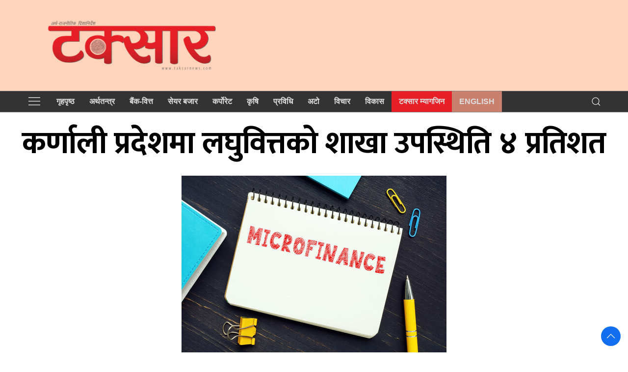

--- FILE ---
content_type: text/html; charset=UTF-8
request_url: https://taksarnews.com/2023/03/9226/
body_size: 16007
content:
<!DOCTYPE html>
<html lang="en" class="ah-khbradio">

<head>
  <!-- Required meta tags -->
    <meta charset="utf-8">
    <meta property="fb:pages" content="483697488694219" />
    <meta name="viewport" content="width=device-width, initial-scale=1, shrink-to-fit=no">
    <meta name="description" content="Nepal's No 1 Trusted News Source" />
    <meta name="twitter:card" content="summary_large_image"/>
	<!-- Setup Script -->
<script defer src="https://assets.adnepal.com/scripts/ann.js?client=7af32a6c4a16aba0caacd71392172bca"></script>
<!-- Google tag (gtag.js) -->
<script async src="https://www.googletagmanager.com/gtag/js?id=G-MPWZW6ZLP8"></script>
<script>
  window.dataLayer = window.dataLayer || [];
  function gtag(){dataLayer.push(arguments);}
  gtag('js', new Date());

  gtag('config', 'G-MPWZW6ZLP8');
</script>

  <title>
    कर्णाली प्रदेशमा लघुवित्तको शाखा उपस्थिति ४ प्रतिशत &laquo;     Taksar News  </title>
  <meta name='robots' content='max-image-preview:large' />
<link rel='dns-prefetch' href='//cdnjs.cloudflare.com' />
<link rel='dns-prefetch' href='//kit.fontawesome.com' />
<link rel='dns-prefetch' href='//cdn.jsdelivr.net' />
<link rel='dns-prefetch' href='//ajax.googleapis.com' />
<link rel='dns-prefetch' href='//www.googletagmanager.com' />
<link rel='dns-prefetch' href='//fonts.googleapis.com' />
<link rel='dns-prefetch' href='//pagead2.googlesyndication.com' />
<link rel="alternate" type="application/rss+xml" title="Taksar News &raquo; कर्णाली प्रदेशमा लघुवित्तको शाखा उपस्थिति ४ प्रतिशत Comments Feed" href="https://taksarnews.com/2023/03/9226/feed/" />
<link rel="alternate" title="oEmbed (JSON)" type="application/json+oembed" href="https://taksarnews.com/wp-json/oembed/1.0/embed?url=https%3A%2F%2Ftaksarnews.com%2F2023%2F03%2F9226%2F" />
<link rel="alternate" title="oEmbed (XML)" type="text/xml+oembed" href="https://taksarnews.com/wp-json/oembed/1.0/embed?url=https%3A%2F%2Ftaksarnews.com%2F2023%2F03%2F9226%2F&#038;format=xml" />
<meta property="fb:admins" content="changingmission"/><meta property="fb:app_id" content="1774296949456204"><meta property="og:title" content="कर्णाली प्रदेशमा लघुवित्तको शाखा उपस्थिति ४ प्रतिशत - टक्सार न्युज"/><meta property="og:type" content="article"/><meta property="og:url" content="https://taksarnews.com/2023/03/9226/"/><meta property="og:site_name" content="Taksar News"/><meta property="og:image" content="https://taksarnews.com/wp-content/uploads/2023/03/Microfinance-laghubitta.jpg"/><style id='wp-img-auto-sizes-contain-inline-css' type='text/css'>
img:is([sizes=auto i],[sizes^="auto," i]){contain-intrinsic-size:3000px 1500px}
/*# sourceURL=wp-img-auto-sizes-contain-inline-css */
</style>
<style id='wp-emoji-styles-inline-css' type='text/css'>

	img.wp-smiley, img.emoji {
		display: inline !important;
		border: none !important;
		box-shadow: none !important;
		height: 1em !important;
		width: 1em !important;
		margin: 0 0.07em !important;
		vertical-align: -0.1em !important;
		background: none !important;
		padding: 0 !important;
	}
/*# sourceURL=wp-emoji-styles-inline-css */
</style>
<style id='wp-block-library-inline-css' type='text/css'>
:root{--wp-block-synced-color:#7a00df;--wp-block-synced-color--rgb:122,0,223;--wp-bound-block-color:var(--wp-block-synced-color);--wp-editor-canvas-background:#ddd;--wp-admin-theme-color:#007cba;--wp-admin-theme-color--rgb:0,124,186;--wp-admin-theme-color-darker-10:#006ba1;--wp-admin-theme-color-darker-10--rgb:0,107,160.5;--wp-admin-theme-color-darker-20:#005a87;--wp-admin-theme-color-darker-20--rgb:0,90,135;--wp-admin-border-width-focus:2px}@media (min-resolution:192dpi){:root{--wp-admin-border-width-focus:1.5px}}.wp-element-button{cursor:pointer}:root .has-very-light-gray-background-color{background-color:#eee}:root .has-very-dark-gray-background-color{background-color:#313131}:root .has-very-light-gray-color{color:#eee}:root .has-very-dark-gray-color{color:#313131}:root .has-vivid-green-cyan-to-vivid-cyan-blue-gradient-background{background:linear-gradient(135deg,#00d084,#0693e3)}:root .has-purple-crush-gradient-background{background:linear-gradient(135deg,#34e2e4,#4721fb 50%,#ab1dfe)}:root .has-hazy-dawn-gradient-background{background:linear-gradient(135deg,#faaca8,#dad0ec)}:root .has-subdued-olive-gradient-background{background:linear-gradient(135deg,#fafae1,#67a671)}:root .has-atomic-cream-gradient-background{background:linear-gradient(135deg,#fdd79a,#004a59)}:root .has-nightshade-gradient-background{background:linear-gradient(135deg,#330968,#31cdcf)}:root .has-midnight-gradient-background{background:linear-gradient(135deg,#020381,#2874fc)}:root{--wp--preset--font-size--normal:16px;--wp--preset--font-size--huge:42px}.has-regular-font-size{font-size:1em}.has-larger-font-size{font-size:2.625em}.has-normal-font-size{font-size:var(--wp--preset--font-size--normal)}.has-huge-font-size{font-size:var(--wp--preset--font-size--huge)}.has-text-align-center{text-align:center}.has-text-align-left{text-align:left}.has-text-align-right{text-align:right}.has-fit-text{white-space:nowrap!important}#end-resizable-editor-section{display:none}.aligncenter{clear:both}.items-justified-left{justify-content:flex-start}.items-justified-center{justify-content:center}.items-justified-right{justify-content:flex-end}.items-justified-space-between{justify-content:space-between}.screen-reader-text{border:0;clip-path:inset(50%);height:1px;margin:-1px;overflow:hidden;padding:0;position:absolute;width:1px;word-wrap:normal!important}.screen-reader-text:focus{background-color:#ddd;clip-path:none;color:#444;display:block;font-size:1em;height:auto;left:5px;line-height:normal;padding:15px 23px 14px;text-decoration:none;top:5px;width:auto;z-index:100000}html :where(.has-border-color){border-style:solid}html :where([style*=border-top-color]){border-top-style:solid}html :where([style*=border-right-color]){border-right-style:solid}html :where([style*=border-bottom-color]){border-bottom-style:solid}html :where([style*=border-left-color]){border-left-style:solid}html :where([style*=border-width]){border-style:solid}html :where([style*=border-top-width]){border-top-style:solid}html :where([style*=border-right-width]){border-right-style:solid}html :where([style*=border-bottom-width]){border-bottom-style:solid}html :where([style*=border-left-width]){border-left-style:solid}html :where(img[class*=wp-image-]){height:auto;max-width:100%}:where(figure){margin:0 0 1em}html :where(.is-position-sticky){--wp-admin--admin-bar--position-offset:var(--wp-admin--admin-bar--height,0px)}@media screen and (max-width:600px){html :where(.is-position-sticky){--wp-admin--admin-bar--position-offset:0px}}

/*# sourceURL=wp-block-library-inline-css */
</style><style id='wp-block-image-inline-css' type='text/css'>
.wp-block-image>a,.wp-block-image>figure>a{display:inline-block}.wp-block-image img{box-sizing:border-box;height:auto;max-width:100%;vertical-align:bottom}@media not (prefers-reduced-motion){.wp-block-image img.hide{visibility:hidden}.wp-block-image img.show{animation:show-content-image .4s}}.wp-block-image[style*=border-radius] img,.wp-block-image[style*=border-radius]>a{border-radius:inherit}.wp-block-image.has-custom-border img{box-sizing:border-box}.wp-block-image.aligncenter{text-align:center}.wp-block-image.alignfull>a,.wp-block-image.alignwide>a{width:100%}.wp-block-image.alignfull img,.wp-block-image.alignwide img{height:auto;width:100%}.wp-block-image .aligncenter,.wp-block-image .alignleft,.wp-block-image .alignright,.wp-block-image.aligncenter,.wp-block-image.alignleft,.wp-block-image.alignright{display:table}.wp-block-image .aligncenter>figcaption,.wp-block-image .alignleft>figcaption,.wp-block-image .alignright>figcaption,.wp-block-image.aligncenter>figcaption,.wp-block-image.alignleft>figcaption,.wp-block-image.alignright>figcaption{caption-side:bottom;display:table-caption}.wp-block-image .alignleft{float:left;margin:.5em 1em .5em 0}.wp-block-image .alignright{float:right;margin:.5em 0 .5em 1em}.wp-block-image .aligncenter{margin-left:auto;margin-right:auto}.wp-block-image :where(figcaption){margin-bottom:1em;margin-top:.5em}.wp-block-image.is-style-circle-mask img{border-radius:9999px}@supports ((-webkit-mask-image:none) or (mask-image:none)) or (-webkit-mask-image:none){.wp-block-image.is-style-circle-mask img{border-radius:0;-webkit-mask-image:url('data:image/svg+xml;utf8,<svg viewBox="0 0 100 100" xmlns="http://www.w3.org/2000/svg"><circle cx="50" cy="50" r="50"/></svg>');mask-image:url('data:image/svg+xml;utf8,<svg viewBox="0 0 100 100" xmlns="http://www.w3.org/2000/svg"><circle cx="50" cy="50" r="50"/></svg>');mask-mode:alpha;-webkit-mask-position:center;mask-position:center;-webkit-mask-repeat:no-repeat;mask-repeat:no-repeat;-webkit-mask-size:contain;mask-size:contain}}:root :where(.wp-block-image.is-style-rounded img,.wp-block-image .is-style-rounded img){border-radius:9999px}.wp-block-image figure{margin:0}.wp-lightbox-container{display:flex;flex-direction:column;position:relative}.wp-lightbox-container img{cursor:zoom-in}.wp-lightbox-container img:hover+button{opacity:1}.wp-lightbox-container button{align-items:center;backdrop-filter:blur(16px) saturate(180%);background-color:#5a5a5a40;border:none;border-radius:4px;cursor:zoom-in;display:flex;height:20px;justify-content:center;opacity:0;padding:0;position:absolute;right:16px;text-align:center;top:16px;width:20px;z-index:100}@media not (prefers-reduced-motion){.wp-lightbox-container button{transition:opacity .2s ease}}.wp-lightbox-container button:focus-visible{outline:3px auto #5a5a5a40;outline:3px auto -webkit-focus-ring-color;outline-offset:3px}.wp-lightbox-container button:hover{cursor:pointer;opacity:1}.wp-lightbox-container button:focus{opacity:1}.wp-lightbox-container button:focus,.wp-lightbox-container button:hover,.wp-lightbox-container button:not(:hover):not(:active):not(.has-background){background-color:#5a5a5a40;border:none}.wp-lightbox-overlay{box-sizing:border-box;cursor:zoom-out;height:100vh;left:0;overflow:hidden;position:fixed;top:0;visibility:hidden;width:100%;z-index:100000}.wp-lightbox-overlay .close-button{align-items:center;cursor:pointer;display:flex;justify-content:center;min-height:40px;min-width:40px;padding:0;position:absolute;right:calc(env(safe-area-inset-right) + 16px);top:calc(env(safe-area-inset-top) + 16px);z-index:5000000}.wp-lightbox-overlay .close-button:focus,.wp-lightbox-overlay .close-button:hover,.wp-lightbox-overlay .close-button:not(:hover):not(:active):not(.has-background){background:none;border:none}.wp-lightbox-overlay .lightbox-image-container{height:var(--wp--lightbox-container-height);left:50%;overflow:hidden;position:absolute;top:50%;transform:translate(-50%,-50%);transform-origin:top left;width:var(--wp--lightbox-container-width);z-index:9999999999}.wp-lightbox-overlay .wp-block-image{align-items:center;box-sizing:border-box;display:flex;height:100%;justify-content:center;margin:0;position:relative;transform-origin:0 0;width:100%;z-index:3000000}.wp-lightbox-overlay .wp-block-image img{height:var(--wp--lightbox-image-height);min-height:var(--wp--lightbox-image-height);min-width:var(--wp--lightbox-image-width);width:var(--wp--lightbox-image-width)}.wp-lightbox-overlay .wp-block-image figcaption{display:none}.wp-lightbox-overlay button{background:none;border:none}.wp-lightbox-overlay .scrim{background-color:#fff;height:100%;opacity:.9;position:absolute;width:100%;z-index:2000000}.wp-lightbox-overlay.active{visibility:visible}@media not (prefers-reduced-motion){.wp-lightbox-overlay.active{animation:turn-on-visibility .25s both}.wp-lightbox-overlay.active img{animation:turn-on-visibility .35s both}.wp-lightbox-overlay.show-closing-animation:not(.active){animation:turn-off-visibility .35s both}.wp-lightbox-overlay.show-closing-animation:not(.active) img{animation:turn-off-visibility .25s both}.wp-lightbox-overlay.zoom.active{animation:none;opacity:1;visibility:visible}.wp-lightbox-overlay.zoom.active .lightbox-image-container{animation:lightbox-zoom-in .4s}.wp-lightbox-overlay.zoom.active .lightbox-image-container img{animation:none}.wp-lightbox-overlay.zoom.active .scrim{animation:turn-on-visibility .4s forwards}.wp-lightbox-overlay.zoom.show-closing-animation:not(.active){animation:none}.wp-lightbox-overlay.zoom.show-closing-animation:not(.active) .lightbox-image-container{animation:lightbox-zoom-out .4s}.wp-lightbox-overlay.zoom.show-closing-animation:not(.active) .lightbox-image-container img{animation:none}.wp-lightbox-overlay.zoom.show-closing-animation:not(.active) .scrim{animation:turn-off-visibility .4s forwards}}@keyframes show-content-image{0%{visibility:hidden}99%{visibility:hidden}to{visibility:visible}}@keyframes turn-on-visibility{0%{opacity:0}to{opacity:1}}@keyframes turn-off-visibility{0%{opacity:1;visibility:visible}99%{opacity:0;visibility:visible}to{opacity:0;visibility:hidden}}@keyframes lightbox-zoom-in{0%{transform:translate(calc((-100vw + var(--wp--lightbox-scrollbar-width))/2 + var(--wp--lightbox-initial-left-position)),calc(-50vh + var(--wp--lightbox-initial-top-position))) scale(var(--wp--lightbox-scale))}to{transform:translate(-50%,-50%) scale(1)}}@keyframes lightbox-zoom-out{0%{transform:translate(-50%,-50%) scale(1);visibility:visible}99%{visibility:visible}to{transform:translate(calc((-100vw + var(--wp--lightbox-scrollbar-width))/2 + var(--wp--lightbox-initial-left-position)),calc(-50vh + var(--wp--lightbox-initial-top-position))) scale(var(--wp--lightbox-scale));visibility:hidden}}
/*# sourceURL=https://taksarnews.com/wp-includes/blocks/image/style.min.css */
</style>
<style id='wp-block-paragraph-inline-css' type='text/css'>
.is-small-text{font-size:.875em}.is-regular-text{font-size:1em}.is-large-text{font-size:2.25em}.is-larger-text{font-size:3em}.has-drop-cap:not(:focus):first-letter{float:left;font-size:8.4em;font-style:normal;font-weight:100;line-height:.68;margin:.05em .1em 0 0;text-transform:uppercase}body.rtl .has-drop-cap:not(:focus):first-letter{float:none;margin-left:.1em}p.has-drop-cap.has-background{overflow:hidden}:root :where(p.has-background){padding:1.25em 2.375em}:where(p.has-text-color:not(.has-link-color)) a{color:inherit}p.has-text-align-left[style*="writing-mode:vertical-lr"],p.has-text-align-right[style*="writing-mode:vertical-rl"]{rotate:180deg}
/*# sourceURL=https://taksarnews.com/wp-includes/blocks/paragraph/style.min.css */
</style>
<style id='global-styles-inline-css' type='text/css'>
:root{--wp--preset--aspect-ratio--square: 1;--wp--preset--aspect-ratio--4-3: 4/3;--wp--preset--aspect-ratio--3-4: 3/4;--wp--preset--aspect-ratio--3-2: 3/2;--wp--preset--aspect-ratio--2-3: 2/3;--wp--preset--aspect-ratio--16-9: 16/9;--wp--preset--aspect-ratio--9-16: 9/16;--wp--preset--color--black: #000000;--wp--preset--color--cyan-bluish-gray: #abb8c3;--wp--preset--color--white: #ffffff;--wp--preset--color--pale-pink: #f78da7;--wp--preset--color--vivid-red: #cf2e2e;--wp--preset--color--luminous-vivid-orange: #ff6900;--wp--preset--color--luminous-vivid-amber: #fcb900;--wp--preset--color--light-green-cyan: #7bdcb5;--wp--preset--color--vivid-green-cyan: #00d084;--wp--preset--color--pale-cyan-blue: #8ed1fc;--wp--preset--color--vivid-cyan-blue: #0693e3;--wp--preset--color--vivid-purple: #9b51e0;--wp--preset--gradient--vivid-cyan-blue-to-vivid-purple: linear-gradient(135deg,rgb(6,147,227) 0%,rgb(155,81,224) 100%);--wp--preset--gradient--light-green-cyan-to-vivid-green-cyan: linear-gradient(135deg,rgb(122,220,180) 0%,rgb(0,208,130) 100%);--wp--preset--gradient--luminous-vivid-amber-to-luminous-vivid-orange: linear-gradient(135deg,rgb(252,185,0) 0%,rgb(255,105,0) 100%);--wp--preset--gradient--luminous-vivid-orange-to-vivid-red: linear-gradient(135deg,rgb(255,105,0) 0%,rgb(207,46,46) 100%);--wp--preset--gradient--very-light-gray-to-cyan-bluish-gray: linear-gradient(135deg,rgb(238,238,238) 0%,rgb(169,184,195) 100%);--wp--preset--gradient--cool-to-warm-spectrum: linear-gradient(135deg,rgb(74,234,220) 0%,rgb(151,120,209) 20%,rgb(207,42,186) 40%,rgb(238,44,130) 60%,rgb(251,105,98) 80%,rgb(254,248,76) 100%);--wp--preset--gradient--blush-light-purple: linear-gradient(135deg,rgb(255,206,236) 0%,rgb(152,150,240) 100%);--wp--preset--gradient--blush-bordeaux: linear-gradient(135deg,rgb(254,205,165) 0%,rgb(254,45,45) 50%,rgb(107,0,62) 100%);--wp--preset--gradient--luminous-dusk: linear-gradient(135deg,rgb(255,203,112) 0%,rgb(199,81,192) 50%,rgb(65,88,208) 100%);--wp--preset--gradient--pale-ocean: linear-gradient(135deg,rgb(255,245,203) 0%,rgb(182,227,212) 50%,rgb(51,167,181) 100%);--wp--preset--gradient--electric-grass: linear-gradient(135deg,rgb(202,248,128) 0%,rgb(113,206,126) 100%);--wp--preset--gradient--midnight: linear-gradient(135deg,rgb(2,3,129) 0%,rgb(40,116,252) 100%);--wp--preset--font-size--small: 13px;--wp--preset--font-size--medium: 20px;--wp--preset--font-size--large: 36px;--wp--preset--font-size--x-large: 42px;--wp--preset--spacing--20: 0.44rem;--wp--preset--spacing--30: 0.67rem;--wp--preset--spacing--40: 1rem;--wp--preset--spacing--50: 1.5rem;--wp--preset--spacing--60: 2.25rem;--wp--preset--spacing--70: 3.38rem;--wp--preset--spacing--80: 5.06rem;--wp--preset--shadow--natural: 6px 6px 9px rgba(0, 0, 0, 0.2);--wp--preset--shadow--deep: 12px 12px 50px rgba(0, 0, 0, 0.4);--wp--preset--shadow--sharp: 6px 6px 0px rgba(0, 0, 0, 0.2);--wp--preset--shadow--outlined: 6px 6px 0px -3px rgb(255, 255, 255), 6px 6px rgb(0, 0, 0);--wp--preset--shadow--crisp: 6px 6px 0px rgb(0, 0, 0);}:where(.is-layout-flex){gap: 0.5em;}:where(.is-layout-grid){gap: 0.5em;}body .is-layout-flex{display: flex;}.is-layout-flex{flex-wrap: wrap;align-items: center;}.is-layout-flex > :is(*, div){margin: 0;}body .is-layout-grid{display: grid;}.is-layout-grid > :is(*, div){margin: 0;}:where(.wp-block-columns.is-layout-flex){gap: 2em;}:where(.wp-block-columns.is-layout-grid){gap: 2em;}:where(.wp-block-post-template.is-layout-flex){gap: 1.25em;}:where(.wp-block-post-template.is-layout-grid){gap: 1.25em;}.has-black-color{color: var(--wp--preset--color--black) !important;}.has-cyan-bluish-gray-color{color: var(--wp--preset--color--cyan-bluish-gray) !important;}.has-white-color{color: var(--wp--preset--color--white) !important;}.has-pale-pink-color{color: var(--wp--preset--color--pale-pink) !important;}.has-vivid-red-color{color: var(--wp--preset--color--vivid-red) !important;}.has-luminous-vivid-orange-color{color: var(--wp--preset--color--luminous-vivid-orange) !important;}.has-luminous-vivid-amber-color{color: var(--wp--preset--color--luminous-vivid-amber) !important;}.has-light-green-cyan-color{color: var(--wp--preset--color--light-green-cyan) !important;}.has-vivid-green-cyan-color{color: var(--wp--preset--color--vivid-green-cyan) !important;}.has-pale-cyan-blue-color{color: var(--wp--preset--color--pale-cyan-blue) !important;}.has-vivid-cyan-blue-color{color: var(--wp--preset--color--vivid-cyan-blue) !important;}.has-vivid-purple-color{color: var(--wp--preset--color--vivid-purple) !important;}.has-black-background-color{background-color: var(--wp--preset--color--black) !important;}.has-cyan-bluish-gray-background-color{background-color: var(--wp--preset--color--cyan-bluish-gray) !important;}.has-white-background-color{background-color: var(--wp--preset--color--white) !important;}.has-pale-pink-background-color{background-color: var(--wp--preset--color--pale-pink) !important;}.has-vivid-red-background-color{background-color: var(--wp--preset--color--vivid-red) !important;}.has-luminous-vivid-orange-background-color{background-color: var(--wp--preset--color--luminous-vivid-orange) !important;}.has-luminous-vivid-amber-background-color{background-color: var(--wp--preset--color--luminous-vivid-amber) !important;}.has-light-green-cyan-background-color{background-color: var(--wp--preset--color--light-green-cyan) !important;}.has-vivid-green-cyan-background-color{background-color: var(--wp--preset--color--vivid-green-cyan) !important;}.has-pale-cyan-blue-background-color{background-color: var(--wp--preset--color--pale-cyan-blue) !important;}.has-vivid-cyan-blue-background-color{background-color: var(--wp--preset--color--vivid-cyan-blue) !important;}.has-vivid-purple-background-color{background-color: var(--wp--preset--color--vivid-purple) !important;}.has-black-border-color{border-color: var(--wp--preset--color--black) !important;}.has-cyan-bluish-gray-border-color{border-color: var(--wp--preset--color--cyan-bluish-gray) !important;}.has-white-border-color{border-color: var(--wp--preset--color--white) !important;}.has-pale-pink-border-color{border-color: var(--wp--preset--color--pale-pink) !important;}.has-vivid-red-border-color{border-color: var(--wp--preset--color--vivid-red) !important;}.has-luminous-vivid-orange-border-color{border-color: var(--wp--preset--color--luminous-vivid-orange) !important;}.has-luminous-vivid-amber-border-color{border-color: var(--wp--preset--color--luminous-vivid-amber) !important;}.has-light-green-cyan-border-color{border-color: var(--wp--preset--color--light-green-cyan) !important;}.has-vivid-green-cyan-border-color{border-color: var(--wp--preset--color--vivid-green-cyan) !important;}.has-pale-cyan-blue-border-color{border-color: var(--wp--preset--color--pale-cyan-blue) !important;}.has-vivid-cyan-blue-border-color{border-color: var(--wp--preset--color--vivid-cyan-blue) !important;}.has-vivid-purple-border-color{border-color: var(--wp--preset--color--vivid-purple) !important;}.has-vivid-cyan-blue-to-vivid-purple-gradient-background{background: var(--wp--preset--gradient--vivid-cyan-blue-to-vivid-purple) !important;}.has-light-green-cyan-to-vivid-green-cyan-gradient-background{background: var(--wp--preset--gradient--light-green-cyan-to-vivid-green-cyan) !important;}.has-luminous-vivid-amber-to-luminous-vivid-orange-gradient-background{background: var(--wp--preset--gradient--luminous-vivid-amber-to-luminous-vivid-orange) !important;}.has-luminous-vivid-orange-to-vivid-red-gradient-background{background: var(--wp--preset--gradient--luminous-vivid-orange-to-vivid-red) !important;}.has-very-light-gray-to-cyan-bluish-gray-gradient-background{background: var(--wp--preset--gradient--very-light-gray-to-cyan-bluish-gray) !important;}.has-cool-to-warm-spectrum-gradient-background{background: var(--wp--preset--gradient--cool-to-warm-spectrum) !important;}.has-blush-light-purple-gradient-background{background: var(--wp--preset--gradient--blush-light-purple) !important;}.has-blush-bordeaux-gradient-background{background: var(--wp--preset--gradient--blush-bordeaux) !important;}.has-luminous-dusk-gradient-background{background: var(--wp--preset--gradient--luminous-dusk) !important;}.has-pale-ocean-gradient-background{background: var(--wp--preset--gradient--pale-ocean) !important;}.has-electric-grass-gradient-background{background: var(--wp--preset--gradient--electric-grass) !important;}.has-midnight-gradient-background{background: var(--wp--preset--gradient--midnight) !important;}.has-small-font-size{font-size: var(--wp--preset--font-size--small) !important;}.has-medium-font-size{font-size: var(--wp--preset--font-size--medium) !important;}.has-large-font-size{font-size: var(--wp--preset--font-size--large) !important;}.has-x-large-font-size{font-size: var(--wp--preset--font-size--x-large) !important;}
/*# sourceURL=global-styles-inline-css */
</style>

<style id='classic-theme-styles-inline-css' type='text/css'>
/*! This file is auto-generated */
.wp-block-button__link{color:#fff;background-color:#32373c;border-radius:9999px;box-shadow:none;text-decoration:none;padding:calc(.667em + 2px) calc(1.333em + 2px);font-size:1.125em}.wp-block-file__button{background:#32373c;color:#fff;text-decoration:none}
/*# sourceURL=/wp-includes/css/classic-themes.min.css */
</style>
<link rel='stylesheet' id='uikit-style-css' href='https://cdn.jsdelivr.net/npm/uikit@3.4.6/dist/css/uikit.min.css?ver=6.9' type='text/css' media='all' />
<link rel='stylesheet' id='base-style-css' href='https://taksarnews.com/wp-content/themes/taksarnewsnaya/css/base.css?ver=6.9' type='text/css' media='all' />
<link rel='stylesheet' id='google-font-css' href='https://fonts.googleapis.com/css?family=Mukta%3A400%2C500%2C700&#038;subset=devanagari&#038;ver=6.9' type='text/css' media='all' />
<link rel='stylesheet' id='google-Vesper-css' href='https://fonts.googleapis.com/css2?family=Vesper+Libre%3Awght%40400%3B500%3B700%3B900&#038;display=swap&#038;ver=6.9' type='text/css' media='all' />
<link rel='stylesheet' id='appharu-style-css' href='https://taksarnews.com/wp-content/themes/taksarnewsnaya/style.css?ver=1.7.8' type='text/css' media='all' />
<style id='akismet-widget-style-inline-css' type='text/css'>

			.a-stats {
				--akismet-color-mid-green: #357b49;
				--akismet-color-white: #fff;
				--akismet-color-light-grey: #f6f7f7;

				max-width: 350px;
				width: auto;
			}

			.a-stats * {
				all: unset;
				box-sizing: border-box;
			}

			.a-stats strong {
				font-weight: 600;
			}

			.a-stats a.a-stats__link,
			.a-stats a.a-stats__link:visited,
			.a-stats a.a-stats__link:active {
				background: var(--akismet-color-mid-green);
				border: none;
				box-shadow: none;
				border-radius: 8px;
				color: var(--akismet-color-white);
				cursor: pointer;
				display: block;
				font-family: -apple-system, BlinkMacSystemFont, 'Segoe UI', 'Roboto', 'Oxygen-Sans', 'Ubuntu', 'Cantarell', 'Helvetica Neue', sans-serif;
				font-weight: 500;
				padding: 12px;
				text-align: center;
				text-decoration: none;
				transition: all 0.2s ease;
			}

			/* Extra specificity to deal with TwentyTwentyOne focus style */
			.widget .a-stats a.a-stats__link:focus {
				background: var(--akismet-color-mid-green);
				color: var(--akismet-color-white);
				text-decoration: none;
			}

			.a-stats a.a-stats__link:hover {
				filter: brightness(110%);
				box-shadow: 0 4px 12px rgba(0, 0, 0, 0.06), 0 0 2px rgba(0, 0, 0, 0.16);
			}

			.a-stats .count {
				color: var(--akismet-color-white);
				display: block;
				font-size: 1.5em;
				line-height: 1.4;
				padding: 0 13px;
				white-space: nowrap;
			}
		
/*# sourceURL=akismet-widget-style-inline-css */
</style>
<script type="text/javascript" src="https://kit.fontawesome.com/7d59914bdd.js?ver=6.9" id="font-awesome-js"></script>

<!-- Google tag (gtag.js) snippet added by Site Kit -->
<!-- Google Analytics snippet added by Site Kit -->
<script type="text/javascript" src="https://www.googletagmanager.com/gtag/js?id=GT-TNPBNFVJ" id="google_gtagjs-js" async></script>
<script type="text/javascript" id="google_gtagjs-js-after">
/* <![CDATA[ */
window.dataLayer = window.dataLayer || [];function gtag(){dataLayer.push(arguments);}
gtag("set","linker",{"domains":["taksarnews.com"]});
gtag("js", new Date());
gtag("set", "developer_id.dZTNiMT", true);
gtag("config", "GT-TNPBNFVJ");
 window._googlesitekit = window._googlesitekit || {}; window._googlesitekit.throttledEvents = []; window._googlesitekit.gtagEvent = (name, data) => { var key = JSON.stringify( { name, data } ); if ( !! window._googlesitekit.throttledEvents[ key ] ) { return; } window._googlesitekit.throttledEvents[ key ] = true; setTimeout( () => { delete window._googlesitekit.throttledEvents[ key ]; }, 5 ); gtag( "event", name, { ...data, event_source: "site-kit" } ); }; 
//# sourceURL=google_gtagjs-js-after
/* ]]> */
</script>
<link rel="https://api.w.org/" href="https://taksarnews.com/wp-json/" /><link rel="alternate" title="JSON" type="application/json" href="https://taksarnews.com/wp-json/wp/v2/posts/9226" /><link rel="EditURI" type="application/rsd+xml" title="RSD" href="https://taksarnews.com/xmlrpc.php?rsd" />
<meta name="generator" content="WordPress 6.9" />
<link rel="canonical" href="https://taksarnews.com/2023/03/9226/" />
<link rel='shortlink' href='https://taksarnews.com/?p=9226' />
<meta name="generator" content="Site Kit by Google 1.164.0" />
<!-- Google AdSense meta tags added by Site Kit -->
<meta name="google-adsense-platform-account" content="ca-host-pub-2644536267352236">
<meta name="google-adsense-platform-domain" content="sitekit.withgoogle.com">
<!-- End Google AdSense meta tags added by Site Kit -->

<!-- Google AdSense snippet added by Site Kit -->
<script type="text/javascript" async="async" src="https://pagead2.googlesyndication.com/pagead/js/adsbygoogle.js?client=ca-pub-1635977890951969&amp;host=ca-host-pub-2644536267352236" crossorigin="anonymous"></script>

<!-- End Google AdSense snippet added by Site Kit -->
<link rel="icon" href="https://taksarnews.com/wp-content/uploads/2023/10/cropped-Taksar-png-circle-32x32.png" sizes="32x32" />
<link rel="icon" href="https://taksarnews.com/wp-content/uploads/2023/10/cropped-Taksar-png-circle-192x192.png" sizes="192x192" />
<link rel="apple-touch-icon" href="https://taksarnews.com/wp-content/uploads/2023/10/cropped-Taksar-png-circle-180x180.png" />
<meta name="msapplication-TileImage" content="https://taksarnews.com/wp-content/uploads/2023/10/cropped-Taksar-png-circle-270x270.png" />
    <script src="https://cdn.jsdelivr.net/npm/uikit@3.4.6/dist/js/uikit.min.js"></script>
</head>

    <body>
        <div id="fb-root"></div>
        <script>
            (function (d, s, id) {
                var js,
                    fjs = d.getElementsByTagName(s)[0];
                if (d.getElementById(id)) 
                    return;
                js = d.createElement(s);
                js.id = id;
                js.src = "//connect.facebook.net/en_US/sdk.js#xfbml=1&version=v2.10&appId=40151482661930" +
                        "1";
                fjs
                    .parentNode
                    .insertBefore(js, fjs);
            }(document, 'script', 'facebook-jssdk'));
        </script>
        
    <nav class="top-nav">
            <div class="uk-container">
                <div uk-grid="uk-grid">
                    <div class="uk-width-2-5@m">
                        <ul class="uk-navbar-nav uk-padding">
                            <li class="uk-active" style="position: relative;">
                                <a href="https://taksarnews.com/" class="custom-logo-link" rel="home"><img width="1796" height="546" src="https://taksarnews.com/wp-content/uploads/2023/10/cropped-taksar-logo-online.jpg" class="custom-logo" alt="Taksar News" decoding="async" fetchpriority="high" srcset="https://taksarnews.com/wp-content/uploads/2023/10/cropped-taksar-logo-online.jpg 1796w, https://taksarnews.com/wp-content/uploads/2023/10/cropped-taksar-logo-online-768x233.jpg 768w, https://taksarnews.com/wp-content/uploads/2023/10/cropped-taksar-logo-online-1536x467.jpg 1536w" sizes="(max-width: 1796px) 100vw, 1796px" /></a>                            </li>
                        </ul>
                    </div>
                    <div class="uk-width-3-5@m  uk-flex uk-flex-center mobile-headaer-social" style="align-items: center;">
                              

                    </div>
                </div>
            </div>

        <div class="np-border wbg catnav-" uk-sticky="uk-sticky" style="z-index: 990;">
            <div class="uk-container">
                <nav class="uk-navbar uk-position-relative nav-edit" uk-navbar>
    <div class="uk-navbar-left">
        <ul class="uk-navbar-nav menu-icon">
            <li uk-toggle="target: #offcanvas-nav">
                <a href="!" style="color:#ddd;"><span uk-icon="icon: menu;ratio: 1.5"></span></a>
            </li>
        </ul>
    </div>
    <div class="uk-navbar-left uk-visible@m">
        <ul class="uk-navbar-nav navigation-bar">
            <li>
                <a href="/"> गृहपृष्‍ठ</a>
            </li>
            <li>
                <a href="/?cat=22">अर्थतन्त्र </a>
            </li>
            <li>
                <a href="/?cat=3">बैंक-वित्त </a>
            </li>
            <li>
                <a href="/?cat=24">सेयर बजार</a>
            </li>
            <li>
                <a href="/?cat=25">कर्पोरेट </a>
            </li>
            <li>
                <a href="/?cat=6">कृषि </a>
            </li>
            <li>
                <a href="/?cat=10">प्रविधि </a>
            </li>
            <li>
                <a href="/?cat=11">अटो </a>
            </li>
			 <li>
                <a href="/?cat=15">विचार</a>
            </li>
            <li>
                <a href="/?cat=27">	विकास</a>
            </li>
			  <li>
                <a href="https://thuprai.com/taksar"  style="background: #e81f27;" target="_blank">टक्सार म्यागजिन</a>
            </li>
			 <li>
                <a href="https://en.taksarnews.com/"  style="background: #c9806d;" target="_blank">English</a>
            </li>
        </ul>
    </div>

    <div class="uk-navbar-right">
        <ul class="uk-navbar-nav uk-flex-right@m">
            
            <li class="uk-visible@m search-mobile">
                <a href="#">
                    <form action="/" role="search" class="uk-search uk-search-default"  method="get">
                        <button class="uk-search-icon-flip" uk-search-icon></button>
                        <input name="s" id="s" class="uk-search-input" type="search"
                            value="" style="border:none" placeholder="Search...">
                    </form>
                </a>
            </li>
        </ul>

    </div>
    <div class="uk-navbar-right">

<a class="uk-navbar-toggle" href="#modal-full" uk-search-icon uk-toggle></a>

</div>
</nav>
<div id="modal-full" class="uk-modal-full uk-modal" uk-modal>
    <div class="uk-modal-dialog uk-flex uk-flex-center uk-flex-middle" uk-height-viewport>
        <button class="uk-modal-close-full" type="button" uk-close></button>
        <form action="/" role="search" class="uk-search uk-search-large" method="get">
            <input class="uk-search-input uk-text-center"  name="s" id="s" type="search" placeholder="Search..." autofocus  value="">
        </form>
    </div>
</div>            </div>
        </div>
        </nav>

        <div id="offcanvas-nav" class="uk-offcanvas" uk-offcanvas="mode: push; overlay: true">
    <div class="uk-offcanvas-bar">
        <a href="https://taksarnews.com/" class="custom-logo-link" rel="home"><img width="1796" height="546" src="https://taksarnews.com/wp-content/uploads/2023/10/cropped-taksar-logo-online.jpg" class="custom-logo" alt="Taksar News" decoding="async" srcset="https://taksarnews.com/wp-content/uploads/2023/10/cropped-taksar-logo-online.jpg 1796w, https://taksarnews.com/wp-content/uploads/2023/10/cropped-taksar-logo-online-768x233.jpg 768w, https://taksarnews.com/wp-content/uploads/2023/10/cropped-taksar-logo-online-1536x467.jpg 1536w" sizes="(max-width: 1796px) 100vw, 1796px" /></a>        <hr>
        <div class="uk-hidden@m search-mobile">
            <form action="/" role="search" class="uk-search uk-search-default">
                <button class="uk-search-icon-flip" uk-search-icon></button>
                <input name="s" id="s" class="uk-search-input" type="search" value=""
                    style="border:none" placeholder="Search...">
            </form>
            <hr>
        </div>
        <div class="uk-section uk-padding-remove-top uk-margin-small-bottom uk-padding-remove-bottom">
            <div class="uk-container uk-padding-remove">
                <div class="uk-grid-match uk-child-width-1-1@m side-nav" uk-grid>
                    <div>
                        <ul class="uk-list uk-list-divider">
                            <li><a href="/"><span class="uk-margin-small-right" uk-icon="home"></span>गृहपृष्‍ठ</a></li>
                            <li><a href="/?cat=22"><span class="uk-margin-small-right" uk-icon="file-edit"></span>अर्थतन्त्र</a></li>
                            <li><a href="/?cat=3"><span class="uk-margin-small-right" uk-icon="users"></span>बैंक-वित्त</a></li>
                            <li><a href="/?cat=24"><span class="uk-margin-small-right" uk-icon="file-edit"></span>सेयर बजार</a></li>
                            <li><a href="/?cat=25"><span class="uk-margin-small-right" uk-icon="file-edit"></span>कर्पोरेट</a></li>
                            <li><a href="/?cat=6"><span class="uk-margin-small-right" uk-icon="users"></span>कृषि</a></li>
                            <li><a href="/?cat=10"><span class="uk-margin-small-right" uk-icon="file-edit"></span>प्रविधि</a></li>
                            <li><a href="/?cat=11"><span class="uk-margin-small-right" uk-icon="happy"></span>अटो</a></li>
                            <li><a href="/?cat=15"><span class="uk-margin-small-right" uk-icon="world"></span>विचार</a></li>
                            <li><a href="/?cat=27"><span class="uk-margin-small-right" uk-icon="file-edit"></span>विकास</a></li>
							  <li>
								<a href="https://thuprai.com/taksar"  style="background: #e81f27;" target="_blank">टक्सार म्यागजिन</a>
							</li>
							 <li>
								<a href="https://en.taksarnews.com/"  style="background: #c9806d;" target="_blank">English</a>
							</li>
                        </ul>
                    </div>
<!--                     <div>
                        <ul class="uk-list uk-list-divider">
                            <li>
                                <a href="/?cat=127"><strong><span class="uk-margin-small-right" uk-icon="triangle-down"></span>प्रदेश</strong></a> 
                            </li>
                            <li><a href="/?cat=129"><img class="uk-border-circle mr-2" width="40" height="40" src="https://taksarnews.com/wp-content/themes/taksarnewsnaya/img/provience-1.png">प्रदेश १</a></li>
                            <li><a href="/?cat=130"><img class="uk-border-circle mr-2" width="40" height="40" src="https://taksarnews.com/wp-content/themes/taksarnewsnaya/img/Provience-2.png">प्रदेश २</a></li>
                            <li><a href="/?cat=131"><img class="uk-border-circle mr-2" width="40" height="40" src="https://taksarnews.com/wp-content/themes/taksarnewsnaya/img/provience-3.png">बागमती</a></li>
                            <li><a href="/?cat=132"><img class="uk-border-circle mr-2" width="40" height="40" src="https://taksarnews.com/wp-content/themes/taksarnewsnaya/img/provience-4.png">प्रदेश ४</a></li>
                            <li><a href="/?cat=43"><img class="uk-border-circle mr-2" width="40" height="40" src="https://taksarnews.com/wp-content/themes/taksarnewsnaya/img/provience-5.png">प्रदेश ५</a></li>
                            <li><a href="/?cat=133"><img class="uk-border-circle mr-2" width="40" height="40" src="https://taksarnews.com/wp-content/themes/taksarnewsnaya/img/provience-6.png">प्रदेश ६</a></li>
                            <li><a href="/?cat=134"><img class="uk-border-circle mr-2" width="40" height="40" src="https://taksarnews.com/wp-content/themes/taksarnewsnaya/img/provience-7.png">प्रदेश ७</a></li>
                            <hr>
                        </ul>
                    </div> -->
                </div>

            </div>
        </div>
        <div class="custom">
            <div class="uk-margin">
<!--                 <a href="https://twitter.com/nepalpage1" target="_blank" class="uk-icon-button uk-margin-small-right" uk-icon="twitter"></a>
                <a href="https://www.facebook.com/bnn1newsofficial247" target="_blank" class="uk-icon-button  uk-margin-small-right" uk-icon="facebook"></a>
                <a href="https://www.youtube.com/channel/UCqz5X4F1lcYfBh8AqVUZJww" class="uk-icon-button" uk-icon="youtube" target="_blank"></a> -->
            </div>
        </div>

    </div>
</div>
        <div class="uk-container uk-margin-top">
<div class="uk-grid uk-grid-medium single" uk-grid="">
    <div class="uk-grid uk-margin-small" uk-grid="uk-grid">
	<div class="uk-width-1-1@m">
			<article class="uk-comment">
    <h1 class="uk-text-center single-title">कर्णाली प्रदेशमा लघुवित्तको शाखा उपस्थिति ४ प्रतिशत</h1>

    	    <div class="uk-text-center"><img class="uk-flex-center" src="https://taksarnews.com/wp-content/uploads/2023/03/Microfinance-laghubitta.jpg"> </div>


</article>


</div>
    <div class="uk-width-2-3@m">
					    <header class="uk-margin-top uk-comment-header uk-grid-medium uk-flex-middle" uk-grid="uk-grid">
      
        <div class="uk-width-2-5@m uk-margin-remove-top">
        <div class="uk-flex uk-flex-middle">
            <div class="author-img">
                                                <img class="uk-comment-avatar uk-border-circle" src="https://taksarnews.com/wp-content/uploads/2025/03/taksarnews-whatspp2-150x150.jpg"
                    width="80" height="80" alt="">
                            </div>
            <div class="single-author uk-margin-small-left">
                <h5 class="author-name"> <a class="uk-link-reset" href="/?author=3">टक्सार न्युज</a> </h5>
            </div>
            <div class="post-date">
                <p class="single-date">&#2409;&#2406; फाल्गुन &#2408;&#2406;&#2413;&#2415;, मंगलबार</p>
            </div>
        </div>
        </div>
        <div class="uk-width-3-5@m uk-margin-remove-top">
            <!-- ShareThis BEGIN -->
            <div class="sharethis-inline-share-buttons"></div>
            <!-- ShareThis END -->
        </div>
  <div class=" uk-margin-remove-top uk-width-1-1@m">
            <hr class=" uk-divider-icon">
        </div>
    </header>
        <article class="uk-card">     
            <div class="post-entry">
                
<p>काठमाडौं । प्रदेशगतरुपमा लघुवित्तहरुको शाखा उपस्थिती कर्णाली प्रदेशमा कमजोर रहेको नेपाल राष्ट्र बैंकले जनाएको छ ।</p>



<p>नेपाल राष्ट्र बैंकले आर्थिक वर्ष २०७९ ८० को दोस्रो त्रैमासको लघुवित्त वित्तीय संस्थाहरुको गैर स्थलगत सुपरिवेक्षण प्रतिवदेन सार्वजनिक गर्दै कुल शाखा संख्यामध्ये कर्णाली प्रदेशमा ४ प्रतिशतमात्र शाखा रहेको राष्ट्र बैंकले जनाएको छ ।</p>



<p>२०७९ पुष मसान्तसम्म लघुवित्त वित्तीय संस्थाहरुको कुल शाखा संख्या ५ हजार ७९ रहेको छ । त्यसमध्ये सबैभन्दा कम कर्णाली प्रदेशमा २३० शाखा र सबैभन्दा बढि लुम्बिनी प्रदेशमा १ हजार १५५ शाखा रहेका छन् । कुल शाखाको २३ प्रतिशत शाखा लुम्बिनी प्रदेशमा रहेका छन् ।</p>



<p>लघुवित्तको कुल शाखामध्ये बागमती प्रदेशमा १५ प्रतिशत, मधेस प्रदेशमा २१ प्रतिशत, कोसी प्रदेशमा १७ प्रतिशत, सुदूर पश्चिममा ९ प्रतिशत र गण्डकी प्रदेशमा ११ प्रतिशत रहेको राष्ट्र बैंकले जनाएको छ ।</p>
            </div>
        </article>
				        <div class="comment uk-card uk-card-default">
    <div class="cat-title uk-flex uk-flex-between uk-flex-top">
    <h2 class="uk-heading-line uk-width-expand uk-text-center">
        <span>
            <a > प्रतिक्रिया दिनुहोस् </a></span></h2>
</div>
    <div class="fb-comments" data-href="https://taksarnews.com/2023/03/9226/" data-width="100%" data-numposts="10" data-colorscheme="light"></div>
</div>    </div>
    <div class="uk-width-1-3@m">
         <section class="widget">
<figure class="wp-block-image size-full"><img decoding="async" width="250" height="250" src="https://taksarnews.com/wp-content/uploads/2025/09/250x250-Gif.gif" alt="" class="wp-image-63716"/></figure>
</section><section class="widget">
<figure class="wp-block-image size-full"><a href="https://srdb.com.np/"><img decoding="async" width="1037" height="698" src="https://taksarnews.com/wp-content/uploads/2025/10/Shine-SME-loan-taksarnews.jpg" alt="" class="wp-image-64736" srcset="https://taksarnews.com/wp-content/uploads/2025/10/Shine-SME-loan-taksarnews.jpg 1037w, https://taksarnews.com/wp-content/uploads/2025/10/Shine-SME-loan-taksarnews-768x517.jpg 768w" sizes="(max-width: 1037px) 100vw, 1037px" /></a></figure>
</section><aside> <div class="fb-page" data-href="https://www.facebook.com/taksarmediagroup" data-width="500" data-small-header="false"
        data-adapt-container-width="true" data-hide-cover="false" data-show-facepile="true">
        <blockquote cite="https://www.facebook.com/taksarmediagroup" class="fb-xfbml-parse-ignore"><a
                href="https://www.facebook.com/taksarmediagroup">Taksarnews</a></blockquote></div>
</aside>
<aside>
    <div class="cat-title uk-flex uk-flex-between uk-flex-middle">
        <h2 class="uk-heading-line uk-width-expand uk-text-center"><span><a href="/?cat=">ताजा अपडेट</a></span></h2>
    </div>
<div class="popular uk-grid-small uk-child-width-1-1@s" uk-grid="uk-grid">
        <div class="uk-card uk-card-small">
        <div class="uk-card-media-top">
            <a href="https://taksarnews.com/2025/12/70774/">
                <img width="300" height="165" src="https://taksarnews.com/wp-content/uploads/2025/05/pathivara-mata-400x220.jpg" class="attachment-medium size-medium wp-post-image" alt="" decoding="async" loading="lazy" />            </a>
        </div>
        <div class="uk-margin-top">
            <h3 class="uk-card-title"><a href="https://taksarnews.com/2025/12/70774/" class="ah">बुधबारको राशिफल, कस्तो छ तपाईको आज ?</a></h3>
            <p>२०८२ पुष १६ गते बुधबारको राशिफल मेषअनावश्यक काममा धन खर्च हुने छ । आफन्तबाट साथ सहयोग मिल्ला । बोलीको प्रभाव बढ्नेछ । वृषमनमा नयाँ काम</p>
        </div>
    </div>
    <div class="small-list custom-list uk-flex uk-flex-column uk-flex-between">
                <div class="list-item margin-s">
            <div class="uk-card uk-card-small uk-grid-collapse" uk-grid>
                <div class="uk-width-2-5 uk-flex-last@s uk-card-media-left uk-cover-container">
                    <a href="https://taksarnews.com/2025/12/70784/"><img src="https://taksarnews.com/wp-content/uploads/2025/11/pabsonlogo.78a26780-400x220.jpeg"
                            uk-cover></a>
                    <canvas width="100" height="100"></canvas>
                </div>
                <div class="uk-width-3-5">
                    <div class="margin-s-l uk-margin-small-left">
                        <h3 class="uk-card-title uk-margin-small-top">
                            <a href="https://taksarnews.com/2025/12/70784/" class="ah">प्याब्सनले ३५औं स्थापना दिवस पुस २४ गते विभिन्न कार्यक्रमसहित मनाउने</a>
                        </h3>
<!--                         <div class="uk-text-meta uk-margin-remove">
                            <span uk-icon="clock"></span>                        </div> -->
                    </div>
                </div>
            </div>
        </div>
                <div class="list-item margin-s">
            <div class="uk-card uk-card-small uk-grid-collapse" uk-grid>
                <div class="uk-width-2-5 uk-flex-last@s uk-card-media-left uk-cover-container">
                    <a href="https://taksarnews.com/2025/12/70782/"><img src="https://taksarnews.com/wp-content/uploads/2025/07/Fncci-400x220.jpg"
                            uk-cover></a>
                    <canvas width="100" height="100"></canvas>
                </div>
                <div class="uk-width-3-5">
                    <div class="margin-s-l uk-margin-small-left">
                        <h3 class="uk-card-title uk-margin-small-top">
                            <a href="https://taksarnews.com/2025/12/70782/" class="ah">महासंघको आयोजनामा सर्वपक्षीय राष्ट्रिय संवाद आयोजना हुने</a>
                        </h3>
<!--                         <div class="uk-text-meta uk-margin-remove">
                            <span uk-icon="clock"></span>                        </div> -->
                    </div>
                </div>
            </div>
        </div>
                <div class="list-item margin-s">
            <div class="uk-card uk-card-small uk-grid-collapse" uk-grid>
                <div class="uk-width-2-5 uk-flex-last@s uk-card-media-left uk-cover-container">
                    <a href="https://taksarnews.com/2025/12/70779/"><img src="https://taksarnews.com/wp-content/uploads/2025/12/WhatsApp-Image-2025-12-30-at-5.41.46-PM-1-400x220.jpeg"
                            uk-cover></a>
                    <canvas width="100" height="100"></canvas>
                </div>
                <div class="uk-width-3-5">
                    <div class="margin-s-l uk-margin-small-left">
                        <h3 class="uk-card-title uk-margin-small-top">
                            <a href="https://taksarnews.com/2025/12/70779/" class="ah">साना तथा मझौला व्यवसायी महासंघमा भ्रमपूर्ण प्रचारप्रति अध्यक्ष पौडेलको ध्यानाकर्षण, कसैलाई भ्रममा नपर्न आग्रह</a>
                        </h3>
<!--                         <div class="uk-text-meta uk-margin-remove">
                            <span uk-icon="clock"></span>                        </div> -->
                    </div>
                </div>
            </div>
        </div>
                <div class="list-item margin-s">
            <div class="uk-card uk-card-small uk-grid-collapse" uk-grid>
                <div class="uk-width-2-5 uk-flex-last@s uk-card-media-left uk-cover-container">
                    <a href="https://taksarnews.com/2025/12/70776/"><img src="https://taksarnews.com/wp-content/uploads/2025/12/2a5cfe05-8a89-4585-afe4-06e204d3bf75-400x220.jpg"
                            uk-cover></a>
                    <canvas width="100" height="100"></canvas>
                </div>
                <div class="uk-width-3-5">
                    <div class="margin-s-l uk-margin-small-left">
                        <h3 class="uk-card-title uk-margin-small-top">
                            <a href="https://taksarnews.com/2025/12/70776/" class="ah">गाँउको अर्थतन्त्रलाई चलायमान बनाइरहेको पैचो पसलले मनायो ११ र्औं वार्षिकोत्सव</a>
                        </h3>
<!--                         <div class="uk-text-meta uk-margin-remove">
                            <span uk-icon="clock"></span>                        </div> -->
                    </div>
                </div>
            </div>
        </div>
                <div class="list-item margin-s">
            <div class="uk-card uk-card-small uk-grid-collapse" uk-grid>
                <div class="uk-width-2-5 uk-flex-last@s uk-card-media-left uk-cover-container">
                    <a href="https://taksarnews.com/2025/12/70772/"><img src="https://taksarnews.com/wp-content/uploads/2025/12/9e33c2aa-9236-4af3-8621-8a9a47cc5763-400x220.jpg"
                            uk-cover></a>
                    <canvas width="100" height="100"></canvas>
                </div>
                <div class="uk-width-3-5">
                    <div class="margin-s-l uk-margin-small-left">
                        <h3 class="uk-card-title uk-margin-small-top">
                            <a href="https://taksarnews.com/2025/12/70772/" class="ah">सर्वोच्च समक्ष ओलीको आग्रहः अविलम्व संसद विघटनसम्बन्धि मुद्दाको फैसला गरियोस्</a>
                        </h3>
<!--                         <div class="uk-text-meta uk-margin-remove">
                            <span uk-icon="clock"></span>                        </div> -->
                    </div>
                </div>
            </div>
        </div>
            </div>
</div>
    </div>
    <aside class="related text-left">
    <div class="cat-title uk-flex uk-flex-between uk-flex-middle uk-text-center">
        <h2 class="uk-heading-line uk-width-expand">
            <span>
                <a href="/">
                सम्बन्धित खवर</a></span></h2>
    </div>

    <div class="uk-card uk-card-default uk-child-width-1-4@s uk-margin uk-grid-small" uk-grid="uk-grid">
                    <div>
                <div class="uk-card related-img">
                    <a href="https://taksarnews.com/2025/12/70774/"><img src="https://taksarnews.com/wp-content/uploads/2025/05/pathivara-mata-400x220.jpg"></a>
                </div>
                <div calss="uk-margin-top">
                    <h4>
                        <a href="https://taksarnews.com/2025/12/70774/" class="ah">बुधबारको राशिफल, कस्तो छ तपाईको आज ?</a>
                    </h4>
                </div>
        </div>
                    <div>
                <div class="uk-card related-img">
                    <a href="https://taksarnews.com/2025/12/70782/"><img src="https://taksarnews.com/wp-content/uploads/2025/07/Fncci-400x220.jpg"></a>
                </div>
                <div calss="uk-margin-top">
                    <h4>
                        <a href="https://taksarnews.com/2025/12/70782/" class="ah">महासंघको आयोजनामा सर्वपक्षीय राष्ट्रिय संवाद आयोजना हुने</a>
                    </h4>
                </div>
        </div>
                    <div>
                <div class="uk-card related-img">
                    <a href="https://taksarnews.com/2025/12/70776/"><img src="https://taksarnews.com/wp-content/uploads/2025/12/2a5cfe05-8a89-4585-afe4-06e204d3bf75-400x220.jpg"></a>
                </div>
                <div calss="uk-margin-top">
                    <h4>
                        <a href="https://taksarnews.com/2025/12/70776/" class="ah">गाँउको अर्थतन्त्रलाई चलायमान बनाइरहेको पैचो पसलले मनायो ११ र्औं वार्षिकोत्सव</a>
                    </h4>
                </div>
        </div>
                    <div>
                <div class="uk-card related-img">
                    <a href="https://taksarnews.com/2025/12/70772/"><img src="https://taksarnews.com/wp-content/uploads/2025/12/9e33c2aa-9236-4af3-8621-8a9a47cc5763-400x220.jpg"></a>
                </div>
                <div calss="uk-margin-top">
                    <h4>
                        <a href="https://taksarnews.com/2025/12/70772/" class="ah">सर्वोच्च समक्ष ओलीको आग्रहः अविलम्व संसद विघटनसम्बन्धि मुद्दाको फैसला गरियोस्</a>
                    </h4>
                </div>
        </div>
                    <div>
                <div class="uk-card related-img">
                    <a href="https://taksarnews.com/2025/12/70769/"><img src="https://taksarnews.com/wp-content/uploads/2025/12/9e33c2aa-9236-4af3-8621-8a9a47cc5763-400x220.jpg"></a>
                </div>
                <div calss="uk-margin-top">
                    <h4>
                        <a href="https://taksarnews.com/2025/12/70769/" class="ah">रवि, बालेन, कुलमानलक्षित ओलीको टिप्पणीः कुखुरा, बाख्रा र स्यालको मोर्चा गरेर बाघको शिकार हुँदैन</a>
                    </h4>
                </div>
        </div>
                    <div>
                <div class="uk-card related-img">
                    <a href="https://taksarnews.com/2025/12/70767/"><img src="https://taksarnews.com/wp-content/uploads/2025/12/2-2-400x220.jpg"></a>
                </div>
                <div calss="uk-margin-top">
                    <h4>
                        <a href="https://taksarnews.com/2025/12/70767/" class="ah">न्यून आयस्रोत भएका किसानका लागि च्याउ खेती जीविकोपार्जनको उत्कृष्ट माध्यम हाेः मन्त्री परियार</a>
                    </h4>
                </div>
        </div>
                    <div>
                <div class="uk-card related-img">
                    <a href="https://taksarnews.com/2025/12/70764/"><img src="https://taksarnews.com/wp-content/uploads/2025/12/1767088286-zviD1-400x220.jpg"></a>
                </div>
                <div calss="uk-margin-top">
                    <h4>
                        <a href="https://taksarnews.com/2025/12/70764/" class="ah">असन्तुष्टि व्यक्त गर्ने नाममा हिंसा होइन, सहयोगी संस्कृतिको विकास आवश्यक छ : प्रहरी महानिरीक्षक कार्की</a>
                    </h4>
                </div>
        </div>
                    <div>
                <div class="uk-card related-img">
                    <a href="https://taksarnews.com/2025/12/70761/"><img src="https://taksarnews.com/wp-content/uploads/2025/12/1767087716-yVjmx-400x220.jpg"></a>
                </div>
                <div calss="uk-margin-top">
                    <h4>
                        <a href="https://taksarnews.com/2025/12/70761/" class="ah">युवाको चाहनाअनुसार देश निर्माण र निष्पक्ष निर्वाचनतर्फ सरकार अघि बढेको प्रधानमन्त्री कार्कीको भनाइ</a>
                    </h4>
                </div>
        </div>
            </div>
</aside>
</div></div>
<!-- .row -->


    </div>

<a href="#" uk-totop="uk-totop" uk-scroll="uk-scroll"></a>
<div class="footer-nav  uk-margin-large-top">
    <div class="uk-container">

        <div class="uk-text-center" uk-grid>

            <div class="uk-width-1-3@m">
                <div class="logo-footer"><img src="https://taksarnews.com/wp-content/uploads/2023/10/cropped-taksar_logo_taksar-mag-2-1.png" alt="" style="height: 50px;">
                    <p class="register-info">सूचना विभाग दर्ता नं. : ४९१४-२०८१/२०८२</p>
                </div>
                <h5 class="publisher-title">टक्सार मल्टिमिडिया प्रा.लि</h5>
                <h5 class="publisher-location">का.म.न.पा. २९, अनामनगर , काठमाडौं ।</h5>
                <h5 class="publisher-location">+९७७-०१-५७०५४४५ / ९८५१२२७७५३</h5>
            </div>
            <div class="uk-width-expand@m">
                <div class="taksar-team">
                    <h3>टिम टक्सार</h3>
                </div>
                <div class="uk-grid-match uk-child-width-expand@s uk-text-center uk-margin-top" uk-grid>
                    <div>
						 <div class="post-title">
                            <h4>प्रधान सम्पादक</h4>
                            <h5>गजेन्द्रसिंह बुढाथोकी</h5>
                        </div>
                    </div>
                    <div>
                        <div class="post-title">
                             <h4>प्रबन्ध सम्पादक</h4>
                            <h5>किरण आचार्य</h5>
                        </div>
                    </div>
					<div>
						<div class="post-title">
                            <h4>सम्पादक</h4>
                            <h5>हिम विष्ट</h5>
                        </div>
						</div>
                </div>
                <div class="uk-grid-match uk-child-width-expand@s uk-text-center uk-margin-top" uk-grid>
                    <div>
                        <div class="post-titles">
                          
							
							<div class="more-team-list">
								<h6>विजनेस डेभलपमेन्ट अफिसर</h6>
                            	<h5>अस्मिता धिताल</h5>
							</div>
							 
                        </div>
<!--                         <div class="post-titles uk-margin-small-top">
                            <h4>समाचार सम्पादक</h4>
                            <h5>धर्मेन्द्रकुमार कर्ण</h5>
                        </div> -->
<!--                         <div class="post-titles uk-margin-small-top">
                            <h4>प्रमुख संवाददाता</h4>
                            <h5>किरण आचार्य</h5>
                        </div> -->
                    </div>
                    <div>
                        <div class="post-titles">
                            <h4>सह–सम्पादक</h4>
                            <h5>अम्बिका शर्मा</h5>
                            <h5>लक्ष्मी ज्ञवाली</h5>
                        </div>
                       <div class="more-team-list">
								<h6>फोटो पत्रकार</h6>
                            	<h5 class="uk-margin-remove">पुष्पा पाल</h5>
							</div>
                    </div>
                    <div>
						 <div class="post-titles uk-margin-small-top">
                            <h4>संवाददाता</h4>
                            <h5>अनिल सापकोटा</h5>
                            <h5>अनुप आचार्य</h5>
							<h5>रबि थापा</h5>
                        </div>
<!--                         <div class="post-titles">
                            <h4>प्रबन्धक/बजार</h4>
                            <h5>असिम थापा</h5>
                            <h5>दिनेश राज सुवेदी</h5>
                        </div> -->
                    </div>
                </div>
            </div>
            <div class="uk-width-1-5@m">
                <div class="taksar-team" style="margin-top: 28px;">
                    <h3 style="font-size: 20px;">सिधा सम्पर्क</h3>
                </div>
                <div class="post-titles uk-margin-small-to">
                    <h4>समाचार</h4>
                    <h5>९८५१२२७७५३/९८५१३१११५३</h5>
                    <p><a href="/cdn-cgi/l/email-protection" class="__cf_email__" data-cfemail="412f2436320135202a3220332f2436326f222e2c">[email&#160;protected]</a></p>
                    <p><a href="/cdn-cgi/l/email-protection" class="__cf_email__" data-cfemail="7b1e1f120f1409550f1a10081a09151e0c083b1c161a121755181416">[email&#160;protected]</a></p>
                    <p><a href="/cdn-cgi/l/email-protection" class="__cf_email__" data-cfemail="780c19130b190a161d0f0b381f15191114561b1715">[email&#160;protected]</a> </p>
                    <p><a href="/cdn-cgi/l/email-protection" class="__cf_email__" data-cfemail="f891969e97b88c99938b998a969d8f8bd69b9795">[email&#160;protected]</a></p>
<!--                     <h4 class="uk-margin-small-to">व्यवस्थापन / विज्ञापन</h4>
                    <h5> ९८५१२०२७६०/९८५१३०९०७</h5>
                    <p>eco.taksarnews@gmail.com</p>
                    <p>marketing@taksarnews.com</p>
                    <p>marketing.taksar@gmail.com</p> -->

                </div>
            </div>
        </div>
        <div class="uk-text-center uk-margin-small-top" uk-grid>
            <div class="uk-width-1-1@m">
                <hr>
                <div class="sharethis-inline-follow-buttons"
                    style="border-bottom: 2px solid #cf7a6f;padding-bottom: 10px;"></div>
            </div>
        </div>
   
    <div class="uk-child-width-1-1@m uk-margin-remove-top uk-margin-small-top" uk-grid="uk-grid">
        <nav class="uk-nav uk-flex-center" uk-navbar uk-grid>
            <div class="uk-navbar uk-width-1-2@s">
                <ul class="uk-navbar-nav footer-nav">
                    <li><a href="#">About us</a></li>
                    <li><a href="#">Privacy Policy</a></li>
                    <li><a href="#">Archives</a></li>
                    <li><a href="#">E-paper</a></li>
                </ul>
            </div>
            <div class="uk-navbar uk-width-1-2@s">
                <div class="credit uk-text-center">

                     &nbsp;&nbsp; &copy;2025 Taksar News All rights reserved.

                    | Designed & Devevloped by
                    <a href="https://www.appharu.com?ref=taksarnews" class="uk-text-primary">Appharu.com</a>
                </div>
            </div>
        </nav>
    </div>
    </div>
</div>
<!-- container-fluid -->

<script data-cfasync="false" src="/cdn-cgi/scripts/5c5dd728/cloudflare-static/email-decode.min.js"></script><script type="speculationrules">
{"prefetch":[{"source":"document","where":{"and":[{"href_matches":"/*"},{"not":{"href_matches":["/wp-*.php","/wp-admin/*","/wp-content/uploads/*","/wp-content/*","/wp-content/plugins/*","/wp-content/themes/taksarnewsnaya/*","/*\\?(.+)"]}},{"not":{"selector_matches":"a[rel~=\"nofollow\"]"}},{"not":{"selector_matches":".no-prefetch, .no-prefetch a"}}]},"eagerness":"conservative"}]}
</script>
<script type="text/javascript" src="https://cdnjs.cloudflare.com/ajax/libs/popper.js/1.14.6/umd/popper.min.js?ver=1.14.6" id="popper-js-js"></script>
<script type="text/javascript" src="https://cdn.jsdelivr.net/npm/uikit@3.4.6/dist/js/uikit-icons.min.js?ver=3.4.1" id="uikit-icons-js-js"></script>
<script type="text/javascript" src="https://ajax.googleapis.com/ajax/libs/jquery/3.3.1/jquery.min.js?ver=3.3.1" id="google-jquery-js"></script>
<script type="text/javascript" src="https://taksarnews.com/wp-content/themes/taksarnewsnaya/js/slimscroll.min.js?ver=1.2" id="slimscroll-js-js"></script>
<script type="text/javascript" src="https://taksarnews.com/wp-content/themes/taksarnewsnaya/js/script.js?ver=2.8" id="custom-js-js"></script>
<script id="wp-emoji-settings" type="application/json">
{"baseUrl":"https://s.w.org/images/core/emoji/17.0.2/72x72/","ext":".png","svgUrl":"https://s.w.org/images/core/emoji/17.0.2/svg/","svgExt":".svg","source":{"concatemoji":"https://taksarnews.com/wp-includes/js/wp-emoji-release.min.js?ver=6.9"}}
</script>
<script type="module">
/* <![CDATA[ */
/*! This file is auto-generated */
const a=JSON.parse(document.getElementById("wp-emoji-settings").textContent),o=(window._wpemojiSettings=a,"wpEmojiSettingsSupports"),s=["flag","emoji"];function i(e){try{var t={supportTests:e,timestamp:(new Date).valueOf()};sessionStorage.setItem(o,JSON.stringify(t))}catch(e){}}function c(e,t,n){e.clearRect(0,0,e.canvas.width,e.canvas.height),e.fillText(t,0,0);t=new Uint32Array(e.getImageData(0,0,e.canvas.width,e.canvas.height).data);e.clearRect(0,0,e.canvas.width,e.canvas.height),e.fillText(n,0,0);const a=new Uint32Array(e.getImageData(0,0,e.canvas.width,e.canvas.height).data);return t.every((e,t)=>e===a[t])}function p(e,t){e.clearRect(0,0,e.canvas.width,e.canvas.height),e.fillText(t,0,0);var n=e.getImageData(16,16,1,1);for(let e=0;e<n.data.length;e++)if(0!==n.data[e])return!1;return!0}function u(e,t,n,a){switch(t){case"flag":return n(e,"\ud83c\udff3\ufe0f\u200d\u26a7\ufe0f","\ud83c\udff3\ufe0f\u200b\u26a7\ufe0f")?!1:!n(e,"\ud83c\udde8\ud83c\uddf6","\ud83c\udde8\u200b\ud83c\uddf6")&&!n(e,"\ud83c\udff4\udb40\udc67\udb40\udc62\udb40\udc65\udb40\udc6e\udb40\udc67\udb40\udc7f","\ud83c\udff4\u200b\udb40\udc67\u200b\udb40\udc62\u200b\udb40\udc65\u200b\udb40\udc6e\u200b\udb40\udc67\u200b\udb40\udc7f");case"emoji":return!a(e,"\ud83e\u1fac8")}return!1}function f(e,t,n,a){let r;const o=(r="undefined"!=typeof WorkerGlobalScope&&self instanceof WorkerGlobalScope?new OffscreenCanvas(300,150):document.createElement("canvas")).getContext("2d",{willReadFrequently:!0}),s=(o.textBaseline="top",o.font="600 32px Arial",{});return e.forEach(e=>{s[e]=t(o,e,n,a)}),s}function r(e){var t=document.createElement("script");t.src=e,t.defer=!0,document.head.appendChild(t)}a.supports={everything:!0,everythingExceptFlag:!0},new Promise(t=>{let n=function(){try{var e=JSON.parse(sessionStorage.getItem(o));if("object"==typeof e&&"number"==typeof e.timestamp&&(new Date).valueOf()<e.timestamp+604800&&"object"==typeof e.supportTests)return e.supportTests}catch(e){}return null}();if(!n){if("undefined"!=typeof Worker&&"undefined"!=typeof OffscreenCanvas&&"undefined"!=typeof URL&&URL.createObjectURL&&"undefined"!=typeof Blob)try{var e="postMessage("+f.toString()+"("+[JSON.stringify(s),u.toString(),c.toString(),p.toString()].join(",")+"));",a=new Blob([e],{type:"text/javascript"});const r=new Worker(URL.createObjectURL(a),{name:"wpTestEmojiSupports"});return void(r.onmessage=e=>{i(n=e.data),r.terminate(),t(n)})}catch(e){}i(n=f(s,u,c,p))}t(n)}).then(e=>{for(const n in e)a.supports[n]=e[n],a.supports.everything=a.supports.everything&&a.supports[n],"flag"!==n&&(a.supports.everythingExceptFlag=a.supports.everythingExceptFlag&&a.supports[n]);var t;a.supports.everythingExceptFlag=a.supports.everythingExceptFlag&&!a.supports.flag,a.supports.everything||((t=a.source||{}).concatemoji?r(t.concatemoji):t.wpemoji&&t.twemoji&&(r(t.twemoji),r(t.wpemoji)))});
//# sourceURL=https://taksarnews.com/wp-includes/js/wp-emoji-loader.min.js
/* ]]> */
</script>
<script type='text/javascript'
    src='https://platform-api.sharethis.com/js/sharethis.js#property=608914f630ef9700113f6e91&product=sop'
    async='async'></script>
<script defer src="https://static.cloudflareinsights.com/beacon.min.js/vcd15cbe7772f49c399c6a5babf22c1241717689176015" integrity="sha512-ZpsOmlRQV6y907TI0dKBHq9Md29nnaEIPlkf84rnaERnq6zvWvPUqr2ft8M1aS28oN72PdrCzSjY4U6VaAw1EQ==" data-cf-beacon='{"version":"2024.11.0","token":"ebb06e750aba4c9398c3c2edf2f7b00b","r":1,"server_timing":{"name":{"cfCacheStatus":true,"cfEdge":true,"cfExtPri":true,"cfL4":true,"cfOrigin":true,"cfSpeedBrain":true},"location_startswith":null}}' crossorigin="anonymous"></script>
</body>

</html>

<!-- Page cached by LiteSpeed Cache 6.5.4 on 2025-12-31 08:14:50 -->

--- FILE ---
content_type: text/html; charset=utf-8
request_url: https://www.google.com/recaptcha/api2/aframe
body_size: 257
content:
<!DOCTYPE HTML><html><head><meta http-equiv="content-type" content="text/html; charset=UTF-8"></head><body><script nonce="b2uHr1Csy72kWWjcP-Mx0A">/** Anti-fraud and anti-abuse applications only. See google.com/recaptcha */ try{var clients={'sodar':'https://pagead2.googlesyndication.com/pagead/sodar?'};window.addEventListener("message",function(a){try{if(a.source===window.parent){var b=JSON.parse(a.data);var c=clients[b['id']];if(c){var d=document.createElement('img');d.src=c+b['params']+'&rc='+(localStorage.getItem("rc::a")?sessionStorage.getItem("rc::b"):"");window.document.body.appendChild(d);sessionStorage.setItem("rc::e",parseInt(sessionStorage.getItem("rc::e")||0)+1);localStorage.setItem("rc::h",'1767148194312');}}}catch(b){}});window.parent.postMessage("_grecaptcha_ready", "*");}catch(b){}</script></body></html>

--- FILE ---
content_type: text/css
request_url: https://taksarnews.com/wp-content/themes/taksarnewsnaya/style.css?ver=1.7.8
body_size: 3677
content:
/*
Theme Name: taksar naya
Theme URI: http://www.appharu.com
Author: Gopal Sangroula
Author URI: http://www.gopalsangroula.com.np
Description: Description
Version: 12.232.0.0
License: GNU General Public License v2 or later
License URI: LICENSE
Text Domain: appharu
*/
* {
    font-family: 'Mukta', sans-serif;
}

a {
    color: #333;
}

a:hover {
    color: #b46b5f !important; 
    transition: all .3s ease 0s;
}

.ah:hover {
    color: #333;
    background-size: 100% 2px;
    transition: all .3s ease 0s;
}

/* .ah {
    color: #333;
    background: -webkit-gradient(linear, left top, right top, from(currentColor), to(currentColor));
    background: -webkit-linear-gradient(left, currentColor 0%, currentColor 100%);
    background: -o-linear-gradient(left, currentColor 0%, currentColor 100%);
    background: linear-gradient(to right, currentColor 0%, currentColor 100%);
    background-size: 0px 2px;
    background-position: 0 95%;
    -webkit-transition: background-size .25s cubic-bezier(.785, .135, .15, .86) 0s;
    -o-transition: background-size .25s cubic-bezier(.785, .135, .15, .86) 0s;
    transition: background-size .25s cubic-bezier(.785, .135, .15, .86) 0s;
    background-repeat: no-repeat;
} */

h1{
    font-family: 'Mukta', sans-serif;
    line-height: 1.4;
    font-weight: 500;
    color: #000;
}
h2,
h3,
h4,
h5,
h6 {
    font-family: 'Mukta', sans-serif;
    line-height: 1.4;
    font-weight: 600;
    color: #000;
}
p{
    font-size: 1.2em;
    line-height: 1.5;
}
.taksar-desc{
	font-size: 16px;
    margin-bottom: 0px;
}
.wbg {
    background-color: #fcfcfc;
}
.author-img {
    display: flex;
    justify-content: center;
    align-items: center;
}
.lumbani-sanchar-news{
	background: #d58175;
    padding-bottom: 40px;
}
.lumbani-sanchar-news .uk-card-default{
    background: #fff0 !important;
}
.lumbani-sanchar-news .card h5{
    color: #fff;
}
.lumbani-sanchar-news .card img{
	height: 140px;
    width: 100%;
    object-fit: cover;
}
.uk-offcanvas-bar {
    width: 300px;
}
.author-img img {
    border-radius: 50%;
    height: 30px;
    width: 30px;
}
.author-name {
    font-size: 16px !important;
    font-weight: 500;
    color: #616060 !important;
    margin-bottom: 0px;
    padding: 0px 15px 0px 5px;
    margin: 0px;
}
.title-tag {
    margin-bottom: 0px;
    margin-top: 15px;
}

.title-tag span {
    font-weight: 700;
    font-size: 17px;
    padding: 0 30px;
    height: 38px;
    line-height: 38px;
    display: inline-flex;
    align-items: center;
    justify-content: center;
    color: #fff;
    margin: 0;
    background: #e21f27;
    cursor: auto;
    -webkit-border-radius: 50px;
    -moz-border-radius: 50px;
    -ms-border-radius: 50px;
    border-radius: 50px;
}

.post-date {
    margin: 0px;
    font-size: 16px;
    font-weight: 500;
    color: #616060;
}
.uk-search .uk-search-icon {
    color: #116fef;
}
.side-nav li{
    border-bottom: 1px solid #dedede;
    padding: 10px 0px;
}
#offcanvas-nav .custom-logo-link,
.footer .custom-logo-link {
    padding-bottom: 5px;
    display: block;
}

.uk-navbar-item,
.uk-navbar-nav>li>a,
.uk-navbar-toggle {
    font-weight: 600;
    color: #111;
}
.menu-icon .uk-active {
    background: #116fef;
}

.menu-icon .uk-active a {
    color: #fff !important;
}
.banner-title a{
    color: #333;

}
.video-section{
	background: #333;
	padding: 20px 0px;
    margin-top: 30px;
}
.banner-title{
    display: block;
    position: relative;
    font-size: 65px;
    color: #333;
    line-height: 76px;
    font-weight: 600;
	margin-top: 15px;
}
/* .banner-title::before{
    content: "";
    height: 0;
    width: 0;
    position: absolute;
    top: 20px;
    left: 0;
    border-left: 18px solid #c27565;
    border-top: 18px solid transparent;
    border-bottom: 18px solid transparent;
    z-index: 2;
}
.banner-title::after{
    content: "";
    height: 0;
    width: 0;
    position: absolute;
    top: 20px;
    left: 7px;
    border-left: 18px solid #1c8b98;
    border-top: 18px solid transparent;
    border-bottom: 18px solid transparent;
    z-index: 1;
} */
.uk-navbar-item,
.uk-navbar-nav>li>a,
.uk-navbar-toggle {
    min-height: 42px !important;
    font-size: 16px;
}
.np-banner-title-mob{
    border-bottom: 1px solid #ddd;
    padding: 40px 0px;
}
.np-banner-title-mob:last-child{
	border-bottom: 0px solid #ddd;;
}
.main-title-item{
    font-weight: 600;
    font-size: 34px;
}
.single-title {
    font-size: 4rem;
    font-weight: 600;
}
.related-img img{
    height: 180px;
    object-fit: cover;
    margin-bottom: 10px;
}
.uk-offcanvas-bar {
    background: #fff;
}
.uk-height-medium{
    display: flex;
}
.uk-offcanvas-bar a {
    color: #000 !important;
}

p {
    color: #656565;
}
.social-icon a{
    font-size: 13px;
}
.cat-4{
    background: #da1365 !important;
  }
  .custom-title{
    color: #fff !important;
  }
  .catnav-4,.catnav-4 .dropdown-list{
    background: #bf185d !important;
  }
  .cat-3{
    background: #929d1c !important;
  }
  .np-breaking{
    border: 1.2px solid #ddd;
  }
  .np_bannertext{
    margin-left: 5px;
    color: #FFC107;
    font-weight: 500;
  }
  .single-date{
    font-size: 14px;
    font-weight: col;
    color: #878787;
    margin-top: 0px;
    margin-bottom: 0px;
  }
  .catnav-3,.catnav-3 .dropdown-list{
    background: #80891b;
  }
  .dropdown-list{
    background: #3c3a3a;
	  margin-top: 0px;
  }
  
  .cat-6{
    background: #3092af !important;
  }
  .catnav-6,.catnav-6 .dropdown-list{
      background: #2b809a !important;
  }
  .cat-128{
    background: #4da494 !important;
  }
  .catnav-128,.catnav-128 .dropdown-list{
      background: #267163 !important;
  }
.top-nav{
       background: #fed4bc;
}
.np-border {
    border-top: 1px solid #dddddd7a;
    border-bottom: 1px solid #dddddd7a;
    background: #333;
}
.uk-sticky-fixed{
    background: #d58175;
}
.navigation-bar>li>a{
    color: #ddd;
}
.navigation-bar>li>a:hover{
    color: #fff !important;
}
.social-icon>li>a{
    color: #ddd !important;
    font-size: 14px;
    text-transform: none;
}
.logo {
    display: flex;
    justify-content: center;
    align-items: center;
    width: 100%;
}
.img-wraper{
    overflow: hidden;
}
.logo img {
    width: 400px;
    padding: 30px;
}
.banner-img{
    height: 450px;
    object-fit: cover;
}
.ah-khb-logo {
    border-radius: 5px;
    background: #fff;
    padding: 5px;
}
.ah-modal-header img {
    width: 220px;
}
.ah-skip-ads {
    background: #fff;
}
.model-btn-skip {
    background: #f73232;
    padding: 2px 10px;
    font-size: 18px;
    font-weight: 500;
    top: 0;
    color: #fff;
    border-radius: 20px;
    cursor: pointer
}

.model-btn {
    background: #ff3640;
    color: #fff;
    height: 30px;
    width: 30px;
    border-radius: 50%;
    top: -10px;
    right: -10px;
}
.slide-dot{
    position: absolute;
    left: 30%;
    bottom: 0;
}
.title-tag{
    color: #b66a5c !important;
    font-size: 28px;
}  
.sport-news{
    background: #ffeed6;
    padding: 15px;
} 
.sport-news img{
    height: 240px;
    object-fit: cover;
    width: 100%;
}
.author-name{
    font-size: 18px;
    font-weight: 500;
    color: #7c7a7a;
}
.author-img img{
    border-radius: 50%;
}
.uk-overlay-text{
    padding: 15px 10px 15px 0px !important;
    background: rgb(255, 255, 255);
    max-width: 60% !important;
}
.uk-overlay-text .cat-name{
    padding: 2px 10px;
    background-color: rgb(206, 137, 35);
    color: #fff;
    font-weight: 500;
}
.uk-overlay-text h3{
    color: #333;
}
.widget img{
    margin-bottom: 5px;
}
.title-list{
	font-size: 22px;
}
.slider-overlay{
     background: linear-gradient(180deg,rgb(18 18 19 / 1%) 0%,rgb(18 18 19) 100%);
     padding: 0px 20px 15px;
} 
.cat-title {
    padding: 5px 0px;
    color: #fff;
    font-size: 20px;
    margin-bottom: 15px;
}
.icon-list{
    margin-left: 15px;
}
.uk-modal-close-full{
    padding: 20px;
    top: 26%;
    right: 7%;
    background: #d01414;
    border-radius: 50%;
}
.derecotr_info{
    font-size: 18px;
    color: #2f3091 !important;
    font-weight: 600;
}
.uk-modal-close-full svg{
    color: #fff;
}
.vasa-section{
    background: #f5f5f5;
    margin: 30px 0px;
    padding: 30px 0px;
}
.book-img{
    border-top: 1px solid #ddd;
    padding: 30px 0;
}
.book-img:hover .bool-list-right{
    background: linear-gradient(90deg,#e5e5e5,#fff);
    min-height: 160px;
}
.book-img:nth-child(1) {
    padding-top: 0;
    border-top: 0;
}
.book-img img{
    width: 190px;
    height: 160px;
    object-fit: cover;
    border-radius: 10px;
    float: left;
    margin-right: 20px;
    overflow: hidden;
}
.book-img img:hover{
    width: 190px;
    height: 160px;
    object-fit: cover;
    border-radius: 10px;
    float: left;
    margin-right: 20px;
    overflow: hidden;
}
.book-img-list{
    width: 190px;
    height: 160px;
    float: left;
    margin-right: 20px;
    overflow: hidden;
}
.book-img h3{
    margin-top: 0px;
    font-size: 22px;
}
.np-samachar-list:hover img{
    opacity: 1;
    transform: scale(1.1, 1.1);
}
.np-samachar-image{
    overflow: hidden;
}
.np-samachar-list img{
    transition: .3s ease-out;
}
.small-title span{
    background: #f0506e;
    padding: 2px 10px;
    font-size: 23px;
    color: #fff;
    font-weight: 600;
}
.small-title{
    margin-bottom: 20px;
}
.np-samachar-item:hover img{
    opacity: 1;
    transform: scale(1.1, 1.1);
}
.np-samachar-item img{
    transition: .3s ease-out;
}
.np-samachar-item{
    overflow: hidden;
}
.cat-title h2 {
    margin: 0px;
}
.more-team-list{
    margin-top: 10px;
}
.more-team-list h6{
    color: #06838a;
    margin-bottom: 5px;
}
.np-taja-samachar{
    margin-top: 15px !important;
}
.cat-title .uk-icon-button {
    margin-left: 15px;
    background: #fafafa;
    color: #116fef;
}

.post-entry p {
    font-size: 1.3em;
    color: #333;
	text-align: justify;
}
.thap-samachar{
    font-size: 18px;
    margin-right: 52px;
}
.sabai-samachar{
    font-size: 18px;

}
.nav-edit .uk-navbar-toggle{
    color: #fff;
}
.dropdown-icon{
    margin-left: 5px;
}
.uk-sticky-fixed .dropdown-list{
    margin-top: 2px !important;
    background: #89564d;
	margin-top: 0px;
}
.dropdown-list>ul>li>a{
    font-size: 18px;
    color: #e7e3e3 !important;
}
.search-mobile{
    display: none;
}
.post-entry blockquote {
    border-left: solid 5px #bbb;
    padding: 10px;
    background: #e3e3e3;
}

.post-meta {
    font-size: 16px;
}

.scroll-sticky-section{
    position: -webkit-sticky;
    position: sticky;
    top: 70px;
}
.single-page-coverImg{
    width: 100%;
    object-fit: cover;
}
/* Home css*/
.uk-card .size-medium {
    width: 100%;
}

.uk-text-meta {
    margin-bottom: 10px;
}

span.uk-leader-fill {
    color: #ddd;
}

.small-list .title {
    font-size: 20px;
}

.small-list .uk-card-title {
    font-size: 1.1em;
}

.small-list .uk-icon {
    margin-bottom: 2px;
    float: left;
    line-height: 1.5;
}

.custom-list .list-item:nth-child(n+2) {
    margin-top: 10px;
    padding-top: 10px;
    border-top: 1px solid #e5e5e5;
}
.main-section-news{
    width: 745px;
    object-fit: cover;
}
.uk-overlay-our {
    background: linear-gradient(0deg, #000, transparent);
}

.uk-label a {
    color: #fff;
}

.uk-text-meta .uk-icon {
    margin-right: 5px;
}

.latest.uk-list-divider>li:nth-child(n+2) {
    margin-top: 15px;
    padding-top: 15px;
}
.uk-card-default.uk-card-hover:hover {
    box-shadow: none
}
.image-flashing:hover img{
    opacity: 1;
	-webkit-animation: flash 1.5s;
	animation: flash 1.5s;
}
@-webkit-keyframes flash {
	0% {
		opacity: .4;
	}
	100% {
		opacity: 1;
	}
}
@keyframes flash {
	0% {
		opacity: .4;
	}
	100% {
		opacity: 1;
	}
}
.number {
    font-size: 25px;
    align-items: center;
    display: flex;
    color: #ff8889;
}
.uk-offcanvas-bar form{
    width: 100%;
    background: #252525;
}
.footer {
    padding: 15px;
}
.publisher{
    margin-bottom: 0px;
    font-size: 27px;
    font-family: 'Vesper Libre', serif;
    font-weight: 500;
}
.publisher-title{
    margin-top: 0px;
    font-size: 21px;
    font-weight: 500;
    font-family: 'Vesper Libre', serif;
    color: #068383;
    margin-bottom: 10px;
}
.publisher-location{
    margin-top: 0px;
    font-size: 18px;
    font-weight: 500;
    font-family: 'Vesper Libre', serif;
    color: #068383;
    margin-bottom: 2px;
}
.publisher-mail{
    margin-top: 5px;
    margin-bottom: 0px;
    font-size: 21px;
    font-family: 'Vesper Libre', serif;
    font-weight: 400;
}
.taksar-team{
    border-bottom: 2px solid #cf7a6f;
    margin-top: 18px;
}
.taksar-team h3{
    font-family: 'Vesper Libre', serif;
    margin-bottom: 0px;
    font-size: 27px;
}
.footer-nav {
        background: #fed4bc;
        padding-top: 20px;
        font-family: 'Vesper Libre', serif;
    }
.footer-nav .uk-navbar-nav>li>a{
    font-size: 14px;
    font-weight: 500;
    font-family: 'Vesper Libre', serif;
    min-height: 27px !important;
}
.register-info{
    font-family: 'Vesper Libre', serif;
    color: #068383;
    font-weight: 500;
    margin-top: 0px;
}
.our-team  li a{
    color: #fff !important;
}
.credit{
    color: #068383;
}
.credit a{
    color: #ddd;
}
.footer-nav .uk-navbar-nav>li.home{
    border-bottom: 2px solid #ffcc0d;
}
.footer-nav .uk-navbar-nav>li.bichar{
    border-bottom: 2px solid #f0506e;
}
.footer-nav .uk-navbar-nav>li.artha{
    border-bottom: 2px solid #4d90fe;
}
.footer-nav .uk-navbar-nav>li.paryatan{
    border-bottom: 2px solid #7e11d0;
}
.footer-nav .uk-navbar-nav>li.helth{
    border-bottom: 2px solid #000000;
}
.footer-nav .uk-navbar-nav>li.khel{
    border-bottom: 2px solid #3e7c0c;
}
.footer-nav .uk-navbar-nav>li.rajniti{
    border-bottom: 2px solid #c21dba;
}
.uk-totop {
    position: fixed;
    right: 15px;
    bottom: 15px;
    background: #116fef;
    border-radius: 50%;
    height: 30px;
    width: 30px;
    align-items: center;
    display: flex;
    justify-content: center;
}
.np-video-section{
    margin-top: 70px;
    background: #333;
    padding: 60px 0px;
}
.np-card-title{
    font-size: 1.2rem;
}
.np-height-large{
    height: 660px;
}
.uk-totop svg {
    color: #fff !important;
}
.footer-navigation .uk-nav>li>a {
    font-weight: 600;
    color: #6e6767 !important;
    font-size: 15px;
}
.post-title h4{
    font-family: 'Vesper Libre', serif;
    color: #068383;
    font-size: 21px;
    margin-bottom: 5px;
}
.post-titles h4{
    font-family: 'Vesper Libre', serif;
    color: #068383;
    font-size: 20px;
    margin-bottom: 5px;
}
.post-title h5{
    font-family: 'Vesper Libre', serif;
    margin: 0px;
    font-size: 18px;
}
.post-titles h5{
    font-family: 'Vesper Libre', serif;
    margin: 0px;
    font-size: 18px;
}
.post-titles p{
    font-family: 'Vesper Libre', serif;
    font-size: 18px;
    margin: 2px;
}

.contact-navigation .uk-nav>li>p {
    font-weight: 600;
    color: #6e6767 !important;
    font-size: 16px;
    margin-bottom: 10px;
}
.nepali-date{
    position: absolute;
    left: 21%;
    top: 16%;
}
.nepali-date span{
    font-size: 21px;
    font-weight: 500;
    color: #fff;
}
.weather-atlas-wrapper{
    font-size: 0.5em;
}
.loading {
    display: flex;
    display: none;
    padding: 15px;
    justify-content: center;
}
.rajnit-title-item{
		 font-size: 0.9rem !important;
}
/* animation */

.loading-item {
    border: 16px solid #f3f3f3;
    border-top: 16px solid #1e458a;
    border-radius: 50%;
    width: 120px;
    height: 120px;
    animation: spin 2s linear infinite;
}
.autoload-list{
    background: #f1f1f1;
}
.autoload-list:hover{
    background: #c8c8c8;
}
.autoload-list .uk-card-body{
    padding: 15px;
}
.autoload-list h3{
    font-size: 1.3rem;
}
.autoload-list:hover h3{
    text-decoration: underline;
    background-size: 100% 2px;
    transition: all .3s ease 0s;
    color: #dd972e !important;
}
@media (max-width: 640px) {
    .margin-s {
        margin-bottom: 15px;
    }

    .margin-s-l {
        margin-left: 15px;
    }

    .post-entry img {
        width: 100%;
    }

}
@media (max-width: 575px) {
    .search-mobile{
        display: inline;
    }
.single-title {
    font-size: 2rem;
}
    .uk-card-body{
        padding: 0px;
    }
	.feature-item p{
		display: none;
	}
	.main-title-item{
		font-size: 28px;
}
	.artha-title{
    padding: 10px;
    height: auto !important;
}
    .np-samachar-image{
        float: left;
        margin-right: 10px;
    } 
	.uk-height-large{
		   height: auto !important;
}
	.banner-title{
		    line-height: 1.2;
    		font-size: 37px;
	}
	.rajnit-title-item{
		font-size: 1.2rem !important;
}
    .np-samachar-image .uk-card-title{
        font-size: 1.2rem !important;
    } 
    .np-banner-title-mob h1{
        font-size:  1.6rem;
    }
    .book-img img {
        width: 150px;
        height: 125px;
    }
    .book-img-list{
        width: 150px;
        height: 125px;
    }
    .text-meta-sd{
        display: none;
    }
    .mobile-headaer-social{
        margin-top: 0px !important;
    }
    .nepali-date{
        top: 10%;
    }
}


--- FILE ---
content_type: application/javascript
request_url: https://assets.adnepal.com/scripts/ann.js?client=7af32a6c4a16aba0caacd71392172bca
body_size: 2051
content:
var ANN=function(t){"use strict";function e(t,e,n,r){return new(n||(n=Promise))((function(i,o){function c(t){try{u(r.next(t))}catch(t){o(t)}}function a(t){try{u(r.throw(t))}catch(t){o(t)}}function u(t){var e;t.done?i(t.value):(e=t.value,e instanceof n?e:new n((function(t){t(e)}))).then(c,a)}u((r=r.apply(t,e||[])).next())}))}function n(t,e){var n,r,i,o,c={label:0,sent:function(){if(1&i[0])throw i[1];return i[1]},trys:[],ops:[]};return o={next:a(0),throw:a(1),return:a(2)},"function"==typeof Symbol&&(o[Symbol.iterator]=function(){return this}),o;function a(a){return function(u){return function(a){if(n)throw new TypeError("Generator is already executing.");for(;o&&(o=0,a[0]&&(c=0)),c;)try{if(n=1,r&&(i=2&a[0]?r.return:a[0]?r.throw||((i=r.return)&&i.call(r),0):r.next)&&!(i=i.call(r,a[1])).done)return i;switch(r=0,i&&(a=[2&a[0],i.value]),a[0]){case 0:case 1:i=a;break;case 4:return c.label++,{value:a[1],done:!1};case 5:c.label++,r=a[1],a=[0];continue;case 7:a=c.ops.pop(),c.trys.pop();continue;default:if(!(i=c.trys,(i=i.length>0&&i[i.length-1])||6!==a[0]&&2!==a[0])){c=0;continue}if(3===a[0]&&(!i||a[1]>i[0]&&a[1]<i[3])){c.label=a[1];break}if(6===a[0]&&c.label<i[1]){c.label=i[1],i=a;break}if(i&&c.label<i[2]){c.label=i[2],c.ops.push(a);break}i[2]&&c.ops.pop(),c.trys.pop();continue}a=e.call(t,c)}catch(t){a=[6,t],r=0}finally{n=i=0}if(5&a[0])throw a[1];return{value:a[0]?a[1]:void 0,done:!0}}([a,u])}}}!function(){const t={GATEWAY_URL:"https://gateway.adnepal.com"};try{if(process)return process.env=Object.assign({},process.env),void Object.assign(process.env,t)}catch(t){}globalThis.process={env:t}}(),"function"==typeof SuppressedError&&SuppressedError;var r=function(){var t=navigator.userAgent.toLowerCase();return t.includes("mobile")||t.includes("android")?"mobile":t.includes("tablet")?"tablet":"desktop"},i=function(){return e(void 0,void 0,void 0,(function(){var t;return n(this,(function(e){switch(e.label){case 0:return e.trys.push([0,2,,3]),[4,new Promise((function(t,e){navigator.geolocation.getCurrentPosition(t,e)}))];case 1:return[2,[(t=e.sent()).coords.latitude,t.coords.longitude]];case 2:return e.sent(),[3,3];case 3:return[2]}}))}))},o=function(){return{url:document.location.origin+document.location.pathname,referrer_url:document.referrer,title:(r=u("title")||(null===(t=document.querySelector("h1"))||void 0===t?void 0:t.innerText)||(null===(e=document.querySelector("h2"))||void 0===e?void 0:e.innerText)||document.title,null!==(n=null==r?void 0:r.trim())&&void 0!==n?n:""),description:c(),image:a()};var t,e,n,r};function c(){var t,e=u("description");return null!==(t=null==e?void 0:e.trim())&&void 0!==t?t:""}function a(){var t,e=u("image");return null!==(t=null==e?void 0:e.trim())&&void 0!==t?t:""}function u(t){var e;return null===(e=document.querySelector('meta[property="og:'.concat(t,'"]')))||void 0===e?void 0:e.getAttribute("content")}var s=process.env.GATEWAY_URL,d={"Content-Type":"application/json"},l=function(t){return e(void 0,void 0,void 0,(function(){var e;return n(this,(function(n){switch(n.label){case 0:return n.trys.push([0,2,,3]),e=o(),[4,fetch("".concat(s,"/visits/").concat(t),{method:"POST",headers:d,body:JSON.stringify({url:e.url,referrer_url:e.referrer_url,title:e.title,description:e.description,image:e.image,user_agent:navigator.userAgent,device_type:r()})})];case 1:return[2,n.sent().json()];case 2:return n.sent(),[3,3];case 3:return[2]}}))}))},f=function(t,i,o){return e(void 0,void 0,void 0,(function(){return n(this,(function(e){switch(e.label){case 0:return e.trys.push([0,2,,3]),[4,fetch("".concat(s,"/ads/impressions/").concat(t,"/").concat(i),{method:"POST",headers:d,body:JSON.stringify({visit_id:o,device_type:r()})})];case 1:return[2,e.sent().json()];case 2:return e.sent(),[3,3];case 3:return[2]}}))}))},h=function(t,r){return e(void 0,void 0,void 0,(function(){var e,o,c,a,u,l;return n(this,(function(n){switch(n.label){case 0:return n.trys.push([0,4,,5]),[4,i()];case 1:return n.sent()?(e=fetch,o=["".concat(s,"/visits/").concat(t,"/").concat(r)],u={method:"PUT",headers:d},a=(c=JSON).stringify,l={},[4,i()]):[2];case 2:return[4,e.apply(void 0,o.concat([(u.body=a.apply(c,[(l.geolocation=n.sent(),l)]),u)]))];case 3:case 4:return n.sent(),[3,5];case 5:return[2]}}))}))},v=function(t,r){return e(void 0,void 0,void 0,(function(){return n(this,(function(e){switch(e.label){case 0:return e.trys.push([0,2,,3]),[4,fetch("".concat(s,"/ads/interactions/").concat(r,"/").concat(t,"/view"),{method:"POST",headers:d})];case 1:case 2:return e.sent(),[3,3];case 3:return[2]}}))}))},p=function(t,r){return e(void 0,void 0,void 0,(function(){return n(this,(function(e){switch(e.label){case 0:return e.trys.push([0,2,,3]),[4,fetch("".concat(s,"/ads/interactions/").concat(r,"/").concat(t,"/hover"),{method:"POST",headers:d})];case 1:case 2:return e.sent(),[3,3];case 3:return[2]}}))}))},b=function(t,r){return e(void 0,void 0,void 0,(function(){return n(this,(function(e){switch(e.label){case 0:return e.trys.push([0,2,,3]),[4,fetch("".concat(s,"/ads/interactions/").concat(r,"/").concat(t,"/click"),{method:"POST",headers:d})];case 1:case 2:return e.sent(),[3,3];case 3:return[2]}}))}))};return function(){var t=document.currentScript.src,r=new URL(t).searchParams.get("client");function i(){return e(this,void 0,void 0,(function(){var t,e;return n(this,(function(n){switch(n.label){case 0:return[4,l(r)];case 1:return t=n.sent(),e=t.data.id,setTimeout((function(){h(r,e)}),0),[2,e]}}))}))}window.__AdNepalInitialized__||(window.__AdNepalInitialized__=!0,function(){e(this,void 0,void 0,(function(){var t,o=this;return n(this,(function(c){switch(c.label){case 0:return r?[4,i()]:[2];case 1:return t=c.sent(),document.querySelectorAll(".adnepalkoad").forEach((function(i){return e(o,void 0,void 0,(function(){var o;return n(this,(function(c){return(o=i.getAttribute("data-ad-space")||i.getAttribute("data-space"))&&function(t,i,o){e(this,void 0,void 0,(function(){function e(t){return function(){!function(t){v(t,r)}(t)}}var c,a,u,s,d,l,h,g,m,y,w,_;return n(this,(function(n){switch(n.label){case 0:return[4,f(r,i,o)];case 1:return c=n.sent(),a=c.data,u=a.name,s=a.id,d=a.image_url,l=a.redirect_url,t&&i?(h=t.getAttribute("data-ad-class")||t.getAttribute("data-class"),g=t.getAttribute("data-ad-width")||t.getAttribute("data-width"),m=t.getAttribute("data-ad-height")||t.getAttribute("data-height"),(y=document.createElement("img")).src=d,y.alt=u,h&&h.split(" ").forEach((function(t){y.classList.add(t)})),g&&(y.width=parseInt(g)),m&&(y.height=parseInt(m)),l?((w=document.createElement("a")).href=l,w.target="_blank",w.rel="noopener",w.appendChild(y),t.appendChild(w)):t.appendChild(y),(_=new IntersectionObserver((function(t){t.forEach((function(t){t.isIntersecting&&(e(s)(),_.disconnect())}))}))).observe(y),y.addEventListener("click",(function(){return function(t){b(t,r)}(s)})),y.addEventListener("mouseenter",(function(){return function(t){p(t,r)}(s)})),[2]):[2]}}))}))}(i,o,t),[2]}))}))})),[2]}}))}))}())}(),t.createImpression=f,t.createVisit=l,t.deviceType=r,t.getCoords=i,t.getPageDetails=o,t.recordClick=b,t.recordHover=p,t.recordView=v,t.updateVisit=h,Object.defineProperty(t,"__esModule",{value:!0}),t}({});


--- FILE ---
content_type: application/x-javascript
request_url: https://taksarnews.com/wp-content/themes/taksarnewsnaya/js/script.js?ver=2.8
body_size: 358
content:
$(function () {
    var videos = $(".post-entry p>iframe").addClass("embed-responsive-item");
    videos.wrap("<div class='embed-responsive embed-responsive-16by9'></div>");

	fetch('https://www.lumbinisanchar.com/wp-json/wp/v2/posts/?categories=876&per_page=5')
.then(response => response.json())
.then(result => {
    result.map(item => {
        document.querySelector(".data").innerHTML += `<div>
        <div class="uk-card uk-card-default">
        <a target="_blank" href="${item.link}">
        <div class="card">   
        <img src="${item.jetpack_featured_media_url}">
        <div class="uk-padding-small small-list">
        <h5 class="uk-card-title">
        ${item.title.rendered}
        </h5>
        </div>
        </div></a></div></div>`

        });
    });
	
    UIkit.scrollspy('.small-list>a .uk-card', {
        'cls': 'uk-animation-slide-right',
        'delay': 500
    });
    let dmcheck = $("#dmcheck");
    let body = $("body");
    let bdmon = $("#dmon");
    let bdmoff = $("#dmoff");
    if (localStorage.getItem("dm")) {
        dmon();
    } else {
        dmoff();
    }
    function dmon() {
        body.attr("id", "dm");
        localStorage.setItem("dm", 1);
        dmcheck[0].checked = true;
        bdmoff.hide();
        bdmon.show();
    }
    function dmoff() {
        body.attr("id", "");
        localStorage.removeItem("dm");
        dmcheck[0].checked = false;
        bdmoff.show();
        bdmon.hide();
    }
    dmcheck.on("change", function () {
        if (dmcheck.is(":checked")) {
            dmon();
        } else {
            dmoff();
        }
    });

	});

if ($(window).width() < 960) {
    var myModal = UIkit.modal('#myModal');
    myModal.show();
    $('#myModal').css({
        'background': '#fff',
        'opacity': '1'
    });
    setTimeout(function () {
        myModal.hide();
    }, 6000);
} else {
    var modal = UIkit.modal('#modal');
    modal.show();
    $('#modal').css({
        'background': '#fff',
        'opacity': '1'
    });
    setTimeout(function () {
        modal.hide();
    }, 6000);
}

// UIkit.modal('#modal-container').show();
// setTimeout(function () {
//     UIkit.modal('#modal-container').hide();
// }, 6000);